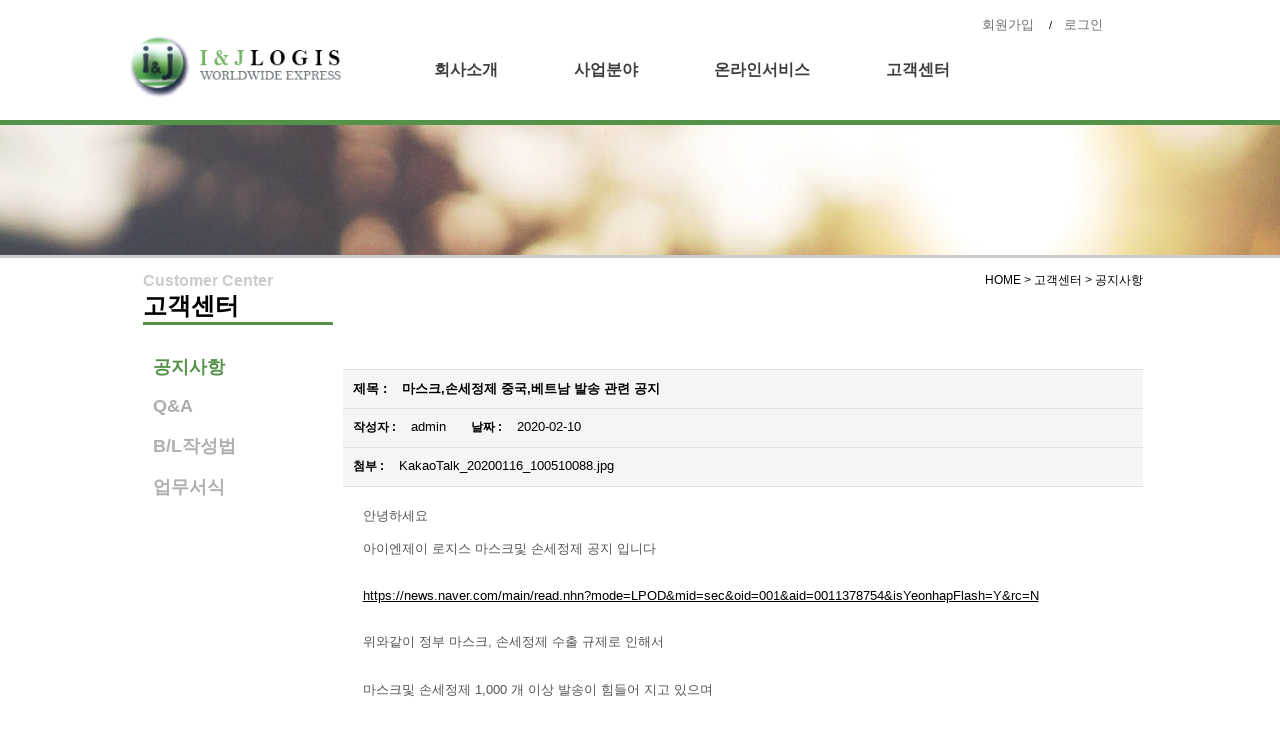

--- FILE ---
content_type: text/html; charset=utf-8
request_url: http://injlogis.com/?k=e4effc1d-343b-4625-9886-dafd9ab41507&bid=8db14fee-7d30-4654-aed5-1a0b2a81fb53
body_size: 28095
content:


<!DOCTYPE html PUBLIC "-//W3C//DTD XHTML 1.0 Transitional//EN" "http://www.w3.org/TR/xhtml1/DTD/xhtml1-transitional.dtd">

<html xmlns="http://www.w3.org/1999/xhtml">
<head id="Head1"><title>
	(주)아이엔제이로지스
</title><meta HTTP-EQUIV="Pragma" content="no-cache" /><meta http-equiv="Cache-Control" content="No-Cache" /><meta http-equiv="X-UA-Compatible" content="IE=edge" /><meta name="viewport" content="width=device-width, initial-scale=0.1" /><link rel="stylesheet" type="text/css" href="/Contents/css/with2.css" />

    <script type="text/javascript" src="/Contents/css/jquery-1.6.4.min.js"></script> 
    <link rel="Shortcut Icon" href="/Contents/images/inj.ico" /><link href="App_Themes/Web/css/Common.css" type="text/css" rel="stylesheet" /></head>
<body>
    <form method="post" action="./?k=e4effc1d-343b-4625-9886-dafd9ab41507&amp;bid=8db14fee-7d30-4654-aed5-1a0b2a81fb53" onsubmit="javascript:return WebForm_OnSubmit();" id="form1">
<div class="aspNetHidden">
<input type="hidden" name="__EVENTTARGET" id="__EVENTTARGET" value="" />
<input type="hidden" name="__EVENTARGUMENT" id="__EVENTARGUMENT" value="" />
<input type="hidden" name="__VIEWSTATE" id="__VIEWSTATE" value="q3TQzcnQBeYdaTpS61OaGDXdiF+4TE34sJenMw/bgwQP9GwF9cQe/yyNjFGiGDT/UeUMp/N5YxYM8apcM6pmXu6FiUPT+rtLMBPFdGEMoRj3c8oeUHGAcpj5xEiSs+rjw5tyxSWKKICMpJ39flmk9F4/0jF/GjjDymr+RaO9XwWgQ9anPjOXFwx/SfnFFpd8ybeQTgfKZxX3TyzZ7+h3gi4M2662n47e+08ItzAg07xcBuZbQMoj0J/1t29W+T5zNol9losj4FHOCwtbtAwsRSt9xuVlS95R2diZ6cOMQNP2lU3AsFqzoG4zjdCrXFT6QZqZfR2oqW9ZJ4F8+QdzCxLt2muO/C13M/odcLP0uES3vpk5xo+WMVO8greWA9IcPhpEYouA5+ZXD4CgAx59TF35msx54G4OUA5KW3KQQalt9ZIAUbFHttL5fFsjymRUgW38w4Mzpz18e9J1yEpCl1TS7T5yhg/IZqHc7IKuvrZ2//VK4E1XiF70W0UgmpR7fyb3jYPqI7lpGTlQIbTPeWcx0TdN2KNn03f/kDoxo6ktgjqtyqZ9iGaOd5M5n2jvHFEs1Csaa5T94V91U+vwAhoGLy2Wlcc1NBMLI8bah4oEhGme4s+6CqxcQoYjq0+duAyZCOr24gJMaxOL6qUNWVEH903LWKrM7oztwAm7Enj/FJGsMtpvnaGBae+G1A2d8L7aZdOUttr62wnMMcgXpCVfjKBVTLd6NDNv2RkM2pddhso8u806k/+/Lb8WXRpBydFbPZLPNAJNFGgNK0D2XANmEpdiILpQB+wR1SKGL7atfxV9IbbGGu9x8jjj0BaDnHJUuVyyXcCk2sXUx8GCQtzwAzE2OCJPpbgPjG8FSvULmJIgkAXYMBGNLDO9Hxgxlo96lHcwKC49U3PsgvrR8/sLnB2YTasFCLAKehZw0fYQ9qDzGNXZo+wTw1w8WBzW4rDhBLbEfToVpxN5ilNHe4GVKIj3OekS+m9CtvayhNTKm8eppisXg6y9NlSP0DEEYD2UbbjqTP0AX2tGpzveK2vIzw3dYKlf5w+SLj5Izr+UYFNaYclmQAPtW/[base64]/SQPzZ08cRHkH0TCI/tdfnJBcx5EZ9c3gxHaSXMsZmQK09mNm1LzcnTatpFl8UfsnRPRyA/mV+nUNga1C82INngdt2OGQUAHRYkdnRHKh9ihJFTsoTPkp75zRoo8wKR4lZuCLAjdV7JFiSSNLoPCA3HJA9/0kE8CK5SGZYHxSOt9kv4c52v7CBmCSfHLq8+4kIIs9tAFeeyll0DmwEab4dJmYolz/6msrUHjMpcTmyRrMrGIsjpUwdfb5r7YVO8xH90JZS0gc8S/UoZGh7P2fkvq5zIUHLZqcTSt9wbO/lNJd/M+qyqWMzAjPczfdaMwJCWaKKl/4HK/1snUuZZEKy1rnXRx8gIqe5psYgUUyqpSmIgNkJoMACeXua5U2fPcpprk1cYHp4lc07kuLx6X6NiC+/ekFbtIjaRPt/[base64]/+pDYXbFKiYAO6KUw5Al/Z7IkyUq2bP3Z6GQrg89pVkg5U6tN/tn4uP6sixA1+lLHMCVvyl9GKxjABmcla26FHuNxxW2jixzE0Zxau20QTvDIlDJIEoiI5RNZU4aJvlVibFVNsmAcYygPku/LfdRV4/Otm+1Ju6210kWGLTYN4hPP+rxbA9ZyeFM78f0EC9TkfOuVvXH+qGpEF8q1an/ZUvdE9/klJBy/+3AW5PGH0DPlki9eK4m3RIhYQ1UsYk+Gu2J9TPZFueisMosg6LVz0Ut06ZBE28lloE2XLOIq5qzIns8dWJVnOfEnAnwj/JGSqBf84sIpN+KI8lzHi+/ZgYZfDlYuagfXaJmlvKe1j051KUCz3BjemPlK6m3NGRaDu7/[base64]/6HUdNPM77Iyj1RyQj5HAIfzHY+eNV0W7hJYaris9WqeiNdK7l02ez1NiJt8NzG/VEvARke/lh7tsrLbjhbghaHtNAbZ5MDYPNxPelBH2CARbUG68QoalZC4Y5rwLzxSe/IEcg0Se7rqyDiiLixC1d6APLQvQuyyK/qztwK2Rr/Wn9spFrHoU1wDdTnSPS3yDqhQsXtPVstlxYFua+0pzxRC818HAcQzTOpk1tSGbfbd3YtBYQ7Dh71MkG2PCCblc28iVDFUY4+Eh+6k9S0SAdDQYdyZHTVB5r3EIVU+u5ZY6yt//tMgYAcMUW0i4+Zx6/S4vMa+wVmeFrddCWdSDJwDpiFcd6q3UJMlQXpYpoqCTbWe1OF0ZQZaSGd5mV3vY34YlzfaAxf8nNIS6w8LWNpa8mDWpmyRsFj6wHBD+yOoc7ad+FGKxxezXmot5gb5G7adkxJg/1BE1daJ7dSZc7EmYlDr5bl0N5WU0vQoxiZm2sooFoeHFbDbwzWn+QxWYuAH8/Tw18LJ61zsRcF52sbtW6cKAhArdVSdRJxa69ckkGwawx1fZlFUIE7X1RfdRprL8FmI1CeU6hbk2VzX3RbppQ758d4BQWoNn1BamvcKztAE1CTtaye91XwFEK4vLM5F8sDfRuiGGEGh+jajIe+oWhwXm7UT3/+7J5M30zHDyhklIGs/qGdeHpbYx599x077sZa0pkUaY+NFRgDhG3hlbn2MPwTEoJa9+pEmo+MsQVz1N8MQxslc86rw9RGXWnB4gL5871esupnw6CYEyYU62WdejnIKLDIiJSW4R0FE1zHbMS4oQyvOFQJ+suU8XdFScMYydfa5GH0OfIFlhUlwRmJ7zUmWspMO0G2Vn/y26UZ+GxLZs5MZlce7pkdFcDAD0m335PWnvhP2wibGF7jLA0h3ULredTLodxREot4V7V55T4YknPhtDtFa5UXikVlUwzvfDWAVL9JTr6fRiHRpp6HB716V9LNmWkLTCmpnTqKNY9fuVWowEiJp+eEhjb/kZzU44OfezQdElUOx1XKj30kbfIP603RoznqFwkKsmriMrjS+q02ZipRseLOrXFLKbHktY6DjX3Lr1K31vMICjYd57ndBHcJ6gmbjwqhG2Th6hNuOmQdJM9Jfd2dxiJll8WWuastX2obgju2KPe88QDJ0/HhD4WYs1shibO2UdEvcH0Rve5az8gaOiFUt4aZJEZoiTw6MzJFPEvz1QBCdZlrSM3o1WHCR0gjATkkocUQR47NlnH7ZcRw3DLtnR3MdE/3rsdFl+Z5dn1JmFW+MdexrZQEA9A/nv4wD6M8l6HeUwRzN3ZcDA58yfdOt9cnlXgvUmimD542+icRFXO81pYbRmOgaeePCvXB6uCwvEj7faSoyayHBqCh2+P3MdnMAFt2kgOjGcHOr0fmws5PA0VsGoZXTxQtHzE4YuoAzEM2972jPtybxXc09Kq7j0dvFWQMAQZCyIvyisicov/F9aW4wZ69Tujra3Fpl4nNdHp+TI1W9w/0CgrbEtoeMJx7Xs9xhVz053FI4U0IyLln3t8Piilkcn4QStp0TNtg9Nr1qBVqGiy1N0dgja962G3EkGuAdp5PxHKe8Df9dHmhqx0kKrgsZe6nylGwMZo5suB/46sPIvLjRgJtA/nGVC9IhE2hE/[base64]/rNp56JvRjfOVFxBykIFrxWVqzhKdgh7dow6uWZhPuyCY0DRYGpCcFMB5uCDdgpm5E7Sq8wEoFZW0B/fXf0Nkes/el2+GzlGfacQ1b+v9ZocUXxIWGG7CcTg4xq0pdJMmMWJmjRZf/BPpO01OvKnH7gTFIE8OcrV3Nyuyj+tF1/k3k+8jKMOOnb2kIsmHCoR669rWRIBdNOKCULHuprJsYWAxzawDl7rRCS10I3xN48Ohg+tLAXsIFuXIwuEc1CQjpuOWM4ERBhQaRwRVaT8S0KZEkkY76O44gxB4WYA8fb1X/IrEH+tPliHFU8LJS02N4iV+y4AG1GG3L57j50EwjcEwaWFibiWc7MGvQ4DtEFojKpM8tzKbq3oITiH8f9z+wO0uh/7/rNess666FgfHy/+um8PpFZR+ujAXcnKmPM5opHenuuBUoRnR6MJgv0X8GapQ/+MZmy93JyVXujm+M8mdZsLbVNi3jB+TN7DMLpsUPcNZS9BY1XinHF+ZZ/x7JLrfWbd8BtaBWVIdZ2QFNZNPeWNEmX3p949GUJiPY7Ic0P/KOulcNgr6SeMmEZHEIcsIXr2aNkuVtOl2s1V23qMzQbS1Aog6b/naOaELwPp01cx42Yng6WlcglIvSPG1ZKOs/s1sYcKePXHo0qdHSXRDD+xKZwyA0NlJhhwDTFX/vn1hXWLlNW4QAXf6laaBJOliQnelrrdcjHUaLm/p1hAz9cD94rZCc7YghkYBAmalSe3pN8HvZWTQNGjhJPjbE9UPxSROkKYMEhGt76jdkRSRved0SlB4Dtyw3i5ECqqiL6F1ZZHQBWR3ZgkOBX/BFEXwfEh20Or1hgl+NMzNwzLaFcu9/ZjDEc1qamVM3mT1KnOMey/e9NAYfe85uKmg1uygE3BsAH9myT4Z3JxhAArowdLrAnUa8nnABOuvEuXGQZt3MQAAfkt6JYs9/BHYsguusnFubFC2OJcxrWe4yGYzY9xgX6/Xkw/GLfZFO0zTuqGL4O7EQT/eeCumOGKx6vg3w5Dp+CWgOfROr/Mt2DGp/KnSRm4fv09A+JrR4c07a9YNqSvJxzXcwz9aboskWBfglLbVtiPGdTpELOiiGipcXZvoBW6UPn+tGUznjffHGDrfvcB4PSdnvdsPDrj33ZwfIIzOUEl9PRRieYmPwfTUC5k/Xt/FWXxO38Xpy6SIB3T4P/DQKYcSQeEWfKua7XZaXmAm5ADWmZDswwZ3VmW7k8a7XuianlsK/RqlAd2ousM/[base64]/EeEqMWWzrnS+h+f4/Bn4zAHY43W/PKIsBygpKaJ0AoAGqCNv3WvV2wRgAVro44RoO4pdJOa4uhnO/ROKt5jdgts1S/Zxd5zzmGrClQ9k1zkiE1Aje4+fsZEXEaGjQt85zk4WS1D7Mnp75rcEHLXNNQUwDzjz1plJdxi9S0/jdk4bKVqSACkUTOTPJX1HSP2LDSqHQEXeLnhF2mJHqOryC5yr0JVVfU2sU2bsbHLrc2LHWVyBX2O3weDH1n3WEw+MS/6ZB2vXveiwm9Cs1bzi1Yh//w1vGaWAwcggk3O1QA3geuTv4zsINyqimdOpL0wFQO+QgyhTfup9NwLON8LGbAEMlVhd6rtar5sCwaRnAsMh5O6C2S+WmNDmPIM4c3KR7DXRdQv3f43EjdTsydz4desP3pVVeSZhHALidhv3+As16XB+4JQ1ClhfShnA6/xGvmBtSAJfb31pnAZ+fPosm3aBJx7Pm580//k9Q1wRalyNlqvn0kj42VF+N9vYlxDmNq4ysFJ+yVvs4w6V3A5ehlkCpS59vDXVCJONn2JPU9xbRx5GsAhnOB+P5EvPJOBewlvqClp8esX9zdvuroK+DyIlQzH3va1cQoJuPV3m6AcC85hzixa7LrxvDdkm261Ng9TT45pmgLbn/[base64]/7osNqS0Qtx0+OWcfl1nTWJATNn8meAT/amn+RAHs83gHO5qJeyNB0yOMiIGFaJXQVIdDlIvE2JayzkgVRlwdmiDBYGR9jCC85JJdYiaLLiA6cGy4brBiB5rW0KdrI0AI/AO4i+Cg7mhve/0n6KSSI1o7vyYA808qT1ByhrvayJ69Gnq+aH/vQEvWxy7C0/jfdoz17SENSjwLXQLoVyfIwxCTOFBpVFy5Soi/5Db2/QP2li6pJGTpLvPqMdvpsQNbQpBiE/pdolBuKDkZSRrSrKksQ2gBAdbm6rRkbPr1ODuvFfiTjW7lJ0DfWjtRtQ9tORDKpDCL53NKegYiYqk21zmy9rsyQc15uGwhR4czKKyqTGrBYPubDBYrmJxtoDMA4DiXdLi7Y/98IbKGm214Jy3aDlhLlsiigyARuCLAnQf9JM+GipPhqPg75P12U0Djgcn7XHztuxlGd8eZRtpe8Mo7b+drR15WTz/YYiBerngAG41VSKY1/rhpVuy2NdDecuyQyFzSry76QNpExWPnR9BjXlAlSDS4JymfPPB9hUTAyzjOPO3ycUNDmxLWb4zQPH4Rh3U3q88X0b3CAVN2MNU3Df0NJvTA0KlE/JFBWeTqkNCGS5+BhL65yfJdiNJMhx4QeQShh722uNpj0qocegMwh6Omkn963sgjZig+ObuhBRL1MLDB57q4ZAFNJfzxUgmLKbocW6S2ojILYE5Jk2yoYo86DXQyD7+r9iY6jvXNoaz1/N2PFcCJNLs4g3BpXIWvIsn1AW75t6KAk8zSgA5iah7r7WEkqZL/jg1OlSqFRgt/I4l3YxuXfGQL7ebtO0TdX4JLpZuXq/IqqEuuZXKsukMPUULC8iDuLGU0sHigDCh8c1BcjtKJ0N5xSHb4eHR3DK3vBxTFLkm0ui/29mvDKWPcq+Zg2mdZgWJDu34t6LWmhaXSPWsNyILrb9g5/ysUPLwzFoYQp/Do7PC2MYz1dkTAIAIMsBZRAL/8XQ8C/lAV7bDIylS3ln2n03GzJg6OoSB3PcBndSZiNHcJxqQLf9ZnC+R1W14fS7zPRjd4Q8JNKKKri/mZxv+D355EzMhE7YPxQjYAYELaXt5hewKtJ7LoeC7C09UbCP2hDaWgyluw==" />
</div>

<script type="text/javascript">
//<![CDATA[
var theForm = document.forms['form1'];
if (!theForm) {
    theForm = document.form1;
}
function __doPostBack(eventTarget, eventArgument) {
    if (!theForm.onsubmit || (theForm.onsubmit() != false)) {
        theForm.__EVENTTARGET.value = eventTarget;
        theForm.__EVENTARGUMENT.value = eventArgument;
        theForm.submit();
    }
}
//]]>
</script>


<script src="/WebResource.axd?d=DFae_434DW-FCYP78aGR7XBZhoJmB7jRBMUq9nz_TaQ0gdSpTHVG6E_loFyzAgLaV_Z_K_Qu-ArkfH2wHZSxbeuN1gZEJi-fXsXF3JWkicQ1&amp;t=638346881325447473" type="text/javascript"></script>


<script src="/ScriptResource.axd?d=opv0oLu8JbNy8VQ6PEqXlTFhH-6dexl40WnIm92jjFALzRL4JTg7NpJmvFIEH7IZT-QTHKI4laEoVhWqkbYA5l4gG-LgQg2tUasz1CpETpqE_HqO0izsXsvCtBnI9D7cA1AB7C9E5nxjoirluLOBKQ2&amp;t=254cc609" type="text/javascript"></script>
<script type="text/javascript">
//<![CDATA[
if (typeof(Sys) === 'undefined') throw new Error('ASP.NET Ajax 클라이언트 쪽 프레임워크를 로드하지 못했습니다.');
//]]>
</script>

<script src="/ScriptResource.axd?d=8TeSiK_EupQVL5SB55VZ-s1opZfZIv3v6qr3UHU4uL9ylzU-cbWeR2Bl-iIlEr02CO2upg8iycNtx2rQKePOtzQ5bieDfOXMqfonZJGjWHfGUTrjo3rm7i9ISxNpjfKCkigBRc60iLfgs7_BOHRAoA2&amp;t=254cc609" type="text/javascript"></script>
<script src="/ScriptResource.axd?d=MF9Ly8pAHbZguEH_N4xX7q-cLSvGD7t1HUlSAh8Z7LwkMs_mM20dQrxQUJSTxXiVoMlSkF4iV1P9rxEtw0H0UT80cusAmZ2UTEi7kKqcv4f3JL-OqedLcSV3sB7tI9dUbZIp-XNK4h6z0iX-AzJ54g2&amp;t=254cc609" type="text/javascript"></script>
<script src="/ScriptResource.axd?d=k5rhGJGxYWGftPFlhcbuArnq3YfO8NWDCK5C1wt1-AvdMJ6XuiMaYZJu5bmccm9kkePyKbleSNbn9vx02_OjQ0pbPbC4U0jNkngb9LYMT01wqpT3GBECDWykEwJBptjx0wqfUXATDTav4h4Vpo-YKsv-JqrgbDIM4qBVnTbwP_s1&amp;t=254cc609" type="text/javascript"></script>
<script src="/ScriptResource.axd?d=8Nh6otyVJRrNfi9gx4sS2MFi0zqcxVE1VGIKLihHR_dr5xtM496UVXj-Nli5fVIAeqR_5fI90O8iwbhTpDsVr4SNqtXttAK5GySvtHfHIi9eIyQ2FHvkM1zxxuqwuTDUfLWLAmNzISbseGasU85MuMPFuvhz66-sDOe3XKzgyRs1&amp;t=254cc609" type="text/javascript"></script>
<script src="/ScriptResource.axd?d=WfikbaScgVQi1GIzrB2Lu0AtOqf4_SJ6ly6QyuLsJxQNvytLlKe0zc5znPvUF6rV953WTu5QuEFPkrNZ2YrO8u9sscnDb_l36TSBNRzdAH0qIkE87bLu3EqwH-fovZDHDzZHCzfo5l7EPOs50545tA2&amp;t=254cc609" type="text/javascript"></script>
<script src="/ScriptResource.axd?d=ML0allJbze1vX5YwLaMtp6nMzXdVGvvubiAFAclMm1DYuMR3cOYsqOtD7VRNZlcXrK9Ffc0pTSQQO6Tudl8q6XVd5n7wEWlHiTp6tyT_HyV9IV3ymLR3iIQ_YeQ6PV-VIg3QP_D1N3t-zBvRi2mjXtNaU1YMCnY1ryjoHFgQBo01&amp;t=254cc609" type="text/javascript"></script>
<script src="/ScriptResource.axd?d=F4rSFkOrT13KGstRjAvtBYtcHiHuxAkoUjSbjMMrDmc4R9TSDhrLEA0C_tosrf2xGPfKD9fYk91b6VcOSQ4SuvTtwNSihjeuioOsz6jU4k8AFBafo_x93igCMh5blkQjRsaNTnbPmpZqIfRCbUqJGhOZXyqZuRPyCw4aMIe022c1&amp;t=254cc609" type="text/javascript"></script>
<script src="/ScriptResource.axd?d=bOT99ceF9LMuTb37lAeBtImO0HvGZ3PchA1_oWpti-l18G9neueJMEvfgcVo0N0V4-9dO8dDb6er61lu64XG7yX8-l0oN1UzptPulqArIuMdkXV6GR3c_kW-eOVdjyTVUMtjR4TOuzhWL4bhdLylBtvTng6OpaxVUSqivKQ8FXU1&amp;t=254cc609" type="text/javascript"></script>
<script src="/ScriptResource.axd?d=j-eevAFg1HfUCSWaw9kGYrlzW38PTAiOmJMqVw1a8zWD3yCHAE1_rHefTGvvkrdUhOkab1Qt7JDon-t03QOml7k2E1gaedFBGxynuB_EjQIH6dRcl1TO4YYw3ou7lzRHHYBIVfvfEAzdbnXYuU_mYKR6n7e5om4fjDrJkExYLZI1&amp;t=254cc609" type="text/javascript"></script>
<script src="/ScriptResource.axd?d=FyZCXGlibLOXUXdQybvSB7bIc_BP3OtShodvt5z2U41ogJlxPNxbIZPkHVmUXBAoheCW2ppATyDq24EfawW69RrvbpIo3UyqvhxmBNNcNBlFdhLvVOjD5LVgUru7RLGDV3pxTHhYM2PeRfLhMSDErA2&amp;t=254cc609" type="text/javascript"></script>
<script src="/ScriptResource.axd?d=nx36OAWRQmEoAeKWqxTcv-wvH0zMDuL5dxFETjiRgsNCrhy5wei4dKaAj8UPLHrpWTjnv1kE6LYtiYNyLUii1qRIOmqk6TobPgh8K5M4h8jDnmqS4S8Mu0bk5H8wArLUdK3UeYk2LwjVHzqYfjHwE5NSnPxqKhHfvqNLPddNGpI1&amp;t=254cc609" type="text/javascript"></script>
<script src="/ScriptResource.axd?d=-MpyVbx_5c4fZcsJPIAqL8EEGcvpbsn7yQuk5nnybUHEKYKBJAhDiLE8ymztnzdlH5VBcOH6aLcN5PxROjtgnJouDmWyV3BCmLNsIb5ZVadZX0u4OLm_9xmjp-FIUja418QKYK3Hh-7QKu_UTbDe3_foelWO_nkMX3mtTEsxixY1&amp;t=254cc609" type="text/javascript"></script>
<script type="text/javascript">
//<![CDATA[
function WebForm_OnSubmit() {
null;
return true;
}
//]]>
</script>

    <div id="main">
        <!-- 헤더 -->
        <div id="header">
            <div class="submenu">
                <div class="submenu_body">
                    <!-- 상단 바 내려 왔을 때-->
                    <div class="sub_1">
                        <ul>
                            <li><a href="/?k=71e3296b-33c5-48c2-bc13-c51abe8d67d6">인사말</a></li>
                            <li><a href="/?k=f12fde97-17ee-45fd-b702-62cf90b4387c">BRANCH</a></li>
                            <li><a href="/?k=77801e37-42f6-4f56-9b05-85521a7b42b4">오시는길</a></li>
                        </ul>
                    </div>
                    <div class="sub_2">
                        <ul>
                            <li><a href="/?k=9685682f-0d21-4d2d-bc95-288ba9985260">중국특송</a></li>
                            <li><a href="/?k=87b7130f-75c7-411f-aa87-ab840f1fead6">베트남특송</a></li>
                            <li><a href="/?k=3918290d-f37f-4b2e-901d-6134d674763d">기타</a></li>
                        </ul>
                    </div>
                    <div class="sub_3">
                        <ul>
                            <li><a href="/?k=a11ea788-e657-40b7-8f0c-0b7da4ba4045">B/L 이미지조회</a></li>
                            <li><a href="/?k=961abf8d-cdcd-4cfe-8889-c9893eb835ee">화물추적조회</a></li>
                            <li><a href="http://injlogis.itpage.kr/online">견적의뢰</a></li>
                            <li><a href="/?k=b68ae96e-dd1b-425e-ae3d-a4bf758fab18">거래내역조회</a></li>
                        </ul>
                    </div>
                    <div class="sub_4">
                        <ul>
                            <li><a href="/?k=e4effc1d-343b-4625-9886-dafd9ab41507">공지사항</a></li>
                            <li><a href="/?k=c09a5d56-dee1-474f-ad46-b91c2b1da549">Q&A</a></li>
                            <li><a href="/?k=52346d07-1dfe-40ca-b91f-002493227c24">B/L작성법</a></li>
                            <li><a href="/?k=0915a157-703c-45ea-8e7e-07ab2cf31eaa">업무서식</a></li>
                        </ul>
                    </div>                                    
                </div>
            </div>
            <div class="header_body">
                <!-- 메인 서브 카테 -->
                <div class="header_top">
                    <ul>
                        
                        <li><div id="LoginString1_InkJoin" style="float:left; margin-right:15px;"><a href="/?k=adf5290f-f808-4e25-b863-978d10b044ad" style="font-size:13px;color:#6f6f6f;">회원가입</a></div>
 / &nbsp;&nbsp;
<a id="LoginString1_lnkLogin" href="javascript:__doPostBack(&#39;ctl00$LoginString1$lnkLogin&#39;,&#39;&#39;)" style="font-size:13px;color:#6f6f6f;">로그인</a>


</li>
                    </ul>
                </div>
                <div class="logo" style="padding-top:20px;">
                    <a href="/"><img src="/contents/images/logo.png" width="220"/></a>
                </div>
                <!-- 상단 카테고리 -->
                <div class="category">
                    <ul>
                        <li><a href="/?k=71e3296b-33c5-48c2-bc13-c51abe8d67d6"><b style="color:#3f3f3f;">회사소개</b></a></li>
                        <li><a href="/?k=9685682f-0d21-4d2d-bc95-288ba9985260"><b style="color:#3f3f3f;">사업분야</b></a></li>
                        <li><a href="/?k=a11ea788-e657-40b7-8f0c-0b7da4ba4045"><b style="color:#3f3f3f;">온라인서비스</b></a></li>
                        <li><a href="/?k=e4effc1d-343b-4625-9886-dafd9ab41507"><b style="color:#3f3f3f;">고객센터</b></a></li>
                    </ul>
                </div>
            </div>
        </div>
        
    
<p>
<span id="ContentPlaceHolder1_ctl00_lblHeader"><!-- 이미지 -->
        <div class="sub_cus_image">
            <div class="sub_image"></div>
        </div>

        <!-- 컨텐츠 -->
        <div class="sub_notice_content">
           <div class="sub_notice_content_body">
                <div class="sub_notice_content_left">
                    <div class="left_1">
                        <h4>Customer Center</h4>
                        <h2>고객센터</h2>
                    </div>
                    <div class="left_2">
                        <ul>
                            <li class="selected"><a href="/?k=e4effc1d-343b-4625-9886-dafd9ab41507">공지사항</a></li>
                            <li><a href="/?k=c09a5d56-dee1-474f-ad46-b91c2b1da549">Q&A</a></li>
                            <li><a href="/?k=52346d07-1dfe-40ca-b91f-002493227c24">B/L작성법</a></li>
                            <li><a href="/?k=0915a157-703c-45ea-8e7e-07ab2cf31eaa">업무서식</a></li>
                        </ul>
                    </div>
                </div>
                <div class="sub_notice_content_center" >
                    <div class="sub_notice_cen_1">
                        <div class="left">
                            <!--<h2 style="display:inline-block;padding-top:30px;color:#ccc;">공지사항</h2>-->
                        </div>
                        <div class="right">
                            <p>HOME > 고객센터 > 공지사항</p>
                        </div>
                    </div>
                    <div class="sub_notice_cen_3"></span>
<div id="ContentPlaceHolder1_ctl00_pnBoard" style="width:100%;">
	
<script type="text/javascript">
//<![CDATA[
Sys.WebForms.PageRequestManager._initialize('ctl00$ContentPlaceHolder1$ctl00$ScriptManager1', 'form1', [], [], [], 90, 'ctl00');
	//]]>
</script>



<script type="text/javascript">
    function fnClickUpdate(sender, e) {
        __doPostBack(sender, e);
    }       
</script> 
    
    
    <div id="ContentPlaceHolder1_ctl00_pnView" style="width:100%;">
		
        <!-- View -->
        <div class="mbhbboard_default_view" >
			<ul class="mbhbboard_default_view_title">
				<dl>
					<dt>제목 :</dt>
					<dd><span id="ContentPlaceHolder1_ctl00_lblTitle">마스크,손세정제 중국,베트남 발송 관련 공지</span></dd>
				</dl>
			</ul>
			<ul class="mbhbboard_default_view_info" >
				<dl>
					<dt>작성자 :</dt>
					<dd><span id="ContentPlaceHolder1_ctl00_lblName">admin</span></dd>
				</dl>
				
				
				<dl>
					<dt>날짜 :</dt>
					<dd><span id="ContentPlaceHolder1_ctl00_lblDate">2020-02-10 </span></dd>
				</dl>
			</ul>
            <ul id="ContentPlaceHolder1_ctl00_viewAddFile" class="mbhbboard_default_view_info">
				<dl>
                    <dt>첨부 :</dt>
					<dd><span id="ContentPlaceHolder1_ctl00_lblFile"><a href="/Builder/Board/Download/?file=33d28d16-9d46-473d-86b3-17bab1a4bb9d" >KakaoTalk_20200116_100510088.jpg</a> <br/></span></dd>
				</dl>
            </ul>
			<div class="mbhbboard_default_view_content">
                <p>
					<span id="ContentPlaceHolder1_ctl00_lblMemo">안녕하세요&nbsp;<br /><br />아이엔제이&nbsp;로지스&nbsp;마스크및&nbsp;손세정제&nbsp;공지&nbsp;입니다<br /><br /><br /><a href="https://news.naver.com/main/read.nhn?mode=LPOD&mid=sec&oid=001&aid=0011378754&isYeonhapFlash=Y&rc=N" target="_blank" style="text-decoration:underline">https://news.naver.com/main/read.nhn?mode=LPOD&mid=sec&oid=001&aid=0011378754&isYeonhapFlash=Y&rc=N</a>
<br /><br /><br />위와같이&nbsp;정부&nbsp;마스크,&nbsp;손세정제&nbsp;수출&nbsp;규제로&nbsp;인해서&nbsp;<br /><br /><br />마스크및&nbsp;손세정제&nbsp;1,000&nbsp;개&nbsp;이상&nbsp;발송이&nbsp;힘들어&nbsp;지고&nbsp;있으며&nbsp;<br /><br /><br /><br />마스크&nbsp;1,000&nbsp;개&nbsp;미만&nbsp;발송시&nbsp;중국내&nbsp;통관까지&nbsp;이상없이&nbsp;가능하며&nbsp;<br /><br /><br />대량으로&nbsp;발송시&nbsp;유선으로&nbsp;연락부탁드리겠습니다,<br /><br /><br /><br /><br />손세정제는&nbsp;액체&nbsp;제품이라&nbsp;AIR&nbsp;선적&nbsp;불가이며&nbsp;,&nbsp;&nbsp;<br /><br /><br /><br />해상&nbsp;발송으로&nbsp;통관까지&nbsp;이상없이&nbsp;진행&nbsp;가능합니다&nbsp;<br /><br /><br /><br />또한&nbsp;체온계,방진복,&nbsp;구호&nbsp;용품등&nbsp;대량&nbsp;발송도&nbsp;가능하오니&nbsp;<br /><br /><br /><br />문의&nbsp;사항은&nbsp;INJ&nbsp;LOGIS&nbsp;홍현택&nbsp;차장&nbsp;010&nbsp;6495&nbsp;4979&nbsp;&nbsp;<br /><br /><br /><br />연락주시면&nbsp;문제없이&nbsp;발송하도록&nbsp;하겠습니다&nbsp;<br /><br /><br /><br />언제나&nbsp;고객과&nbsp;함께하는&nbsp;I&J&nbsp;LOGIS&nbsp;가&nbsp;되도록&nbsp;노력하겠습니다&nbsp;<br /><br /><br /><br />감사합니다...</span>
                </p>
			</div>
		</div>
        <div class="mbhbboard_default_btn">
            <!-- 비밀번호 입력 창 -->
            
            

            <!-- 비밀번호 입력 창 -->
            
            

            
            
            
            <a id="ContentPlaceHolder1_ctl00_lnkViewList" href="javascript:__doPostBack(&#39;ctl00$ContentPlaceHolder1$ctl00$lnkViewList&#39;,&#39;&#39;)" style="background-color:#FDA82D;border-color:#FDA82D;">목록</a>     
        </div>
    
	</div>
        <br />
    

    
    <div id="ContentPlaceHolder1_ctl00_pnList" style="width:100%;">
		
        <span id="ContentPlaceHolder1_ctl00_lblTotalListCnt">총 4건</span>
        <div>
			<table class="mbhbboard_default" cellspacing="0" id="ContentPlaceHolder1_ctl00_GridView1" style="width:100%;border-collapse:collapse;">
				<tr class="mbhbboard_default_HeaderStyle">
					<th scope="col">번호</th><th scope="col">&nbsp;</th><th scope="col">제목</th><th scope="col">등록일</th>
				</tr><tr class="mbhbboard_default_RowStyle">
					<td align="center" style="width:80px;">4</td><td align="left" style="width:10px;">
                        
                    </td><td align="left">                         
                        <a id="ContentPlaceHolder1_ctl00_GridView1_GridViewLink_0" class="board_default_select" href="javascript:__doPostBack(&#39;ctl00$ContentPlaceHolder1$ctl00$GridView1$ctl02$GridViewLink&#39;,&#39;&#39;)">베트남 통관 관련 공지 사항입니다</a>                                                
                        
                        <!-- 비밀번호 입력 창 -->
                        
                    </td><td align="center" style="width:100px;">2020-06-17</td>
				</tr><tr class="mbhbboard_default_AlternatingRowStyle">
					<td align="center" style="width:80px;">3</td><td align="left" style="width:10px;">
                        
                    </td><td align="left">                         
                        <a id="ContentPlaceHolder1_ctl00_GridView1_GridViewLink_1" class="board_default_select" href="javascript:__doPostBack(&#39;ctl00$ContentPlaceHolder1$ctl00$GridView1$ctl03$GridViewLink&#39;,&#39;&#39;)">하노이 수출 검사</a>                                                
                        
                        <!-- 비밀번호 입력 창 -->
                        
                    </td><td align="center" style="width:100px;">2020-05-14</td>
				</tr><tr class="mbhbboard_default_RowStyle">
					<td align="center" style="width:80px;">2</td><td align="left" style="width:10px;">
                        
                    </td><td align="left">                         
                        <a id="ContentPlaceHolder1_ctl00_GridView1_GridViewLink_2" class="board_default_select" href="javascript:__doPostBack(&#39;ctl00$ContentPlaceHolder1$ctl00$GridView1$ctl04$GridViewLink&#39;,&#39;&#39;)">중국 통관 관련 공지사항 입니다</a>                                                
                        
                        <!-- 비밀번호 입력 창 -->
                        
                    </td><td align="center" style="width:100px;">2020-02-10</td>
				</tr><tr class="mbhbboard_default_AlternatingRowStyle">
					<td align="center" style="width:80px;">1</td><td align="left" style="width:10px;">
                        
                    </td><td align="left">                         
                        <a id="ContentPlaceHolder1_ctl00_GridView1_GridViewLink_3" class="board_default_select" href="javascript:__doPostBack(&#39;ctl00$ContentPlaceHolder1$ctl00$GridView1$ctl05$GridViewLink&#39;,&#39;&#39;)">마스크,손세정제 중국,베트남 발송 관련 공지</a>                                                
                        
                        <!-- 비밀번호 입력 창 -->
                        
                    </td><td align="center" style="width:100px;">2020-02-10</td>
				</tr>
			</table>
		</div>
        <br />
        <div class="mbhbboard_default_btn">
                 
        </div>
    
	</div>
    

    
    <p>
        <!-- ObjectDataSource -->
        

        <!-- ObjectDataSource -->
	    
        <!-- ObjectDataSource -->
        
    </p>
    <!--<div id="ContentPlaceHolder1_ctl00_divLogin" class="btnlogin"><a id="ContentPlaceHolder1_ctl00_lnkLogin" href="javascript:__doPostBack(&#39;ctl00$ContentPlaceHolder1$ctl00$lnkLogin&#39;,&#39;&#39;)">로그인</a></div>
    -->



</div>

<span id="ContentPlaceHolder1_ctl00_lblFooter"></div>

                </div>
            </div>
        </div></span>
</p>
    


        <!-- 하단 -->
        <div id="footer">
            <div class="footer_body">
                <div class="footer_text">
                    <p><h3>서울특별시 강서구 방화대로6나길25(공항동,1층~3층) (주)아이엔제이 로지스  Tel.  02-2666-2418  /  Fax .02-2666-2428 </h3></p>
                    <p><h4>COPYRIGHT ⓒ 2019 INJ LOGIS CO., LTD  ALL RIGHTS RESERVED.</h4></p>
                </div>
            </div>
        </div>
    </div>
    
<div class="aspNetHidden">

	<input type="hidden" name="__VIEWSTATEGENERATOR" id="__VIEWSTATEGENERATOR" value="CA0B0334" />
	<input type="hidden" name="__VIEWSTATEENCRYPTED" id="__VIEWSTATEENCRYPTED" value="" />
</div></form>
</body>
</html>


--- FILE ---
content_type: text/css
request_url: http://injlogis.com/Contents/css/with2.css
body_size: 39136
content:
@charset "utf-8";

        
body{font-family:NanumGothic,나눔고딕,맑은 고딕,'Malgun Gothic',verdana,sans-serif;}
body, ul, li, p, text{ margin: 0; padding: 0; border: none 0; }
ul li {list-style-type: none;}
img{ border:0 none;}
a:link{background-color:transparent; text-decoration:none; cursor:pointer;}
a:link, a:visited {text-decoration:none; color:#6f7274;}
table{border-collapse: collapse; border-spacing:0px; border-style:none; padding:0px; border-width:0px;}
td{border-spacing:0px; border-style:none; padding:0px;}

/**************************************** 메인 ****************************************/
#header{width:100%; height:120px; border-bottom:5px solid #f7a253;}
#content{width:100%; height:850px; min-width:1000px;}
#footer{width:100%; height:74px; font-size:12px; color:#484848; border-top:1px solid #484848; float:left;}
        
/*  */
.content_1{width:100%;height:632px; background:url('/Contents/images/main_bg1.png') center center;background-repeat:no-repeat; }
.content_1_wrap{width:100%; margin:0 auto;height:632px;border-bottom:4px solid #559249;background-color:#3f3f3f;}
/*.con_top_wrap{width:100%;}*/
.con_top{width:1000px;margin:0 auto;}
.con_title{width:408px;float:right;margin-top:60px;}
.con_top ul{width:530px;float:right;margin-top:60px;}
.con_top ul li{padding:0px;float:left;}
.con_search{width:400px;float:right;background-color:#fcfcfc;border:1px solid #cccccc;display:block;margin-right:4px;margin-top:12px;} 
.con_search ul {clear:both;padding:0px;margin:0px;float:left;padding:15px;}
.con_search ul li{padding:0px;margin:0px;float:left;}

.con_center_wrap{height:139px; width:100%; position:absolute; margin-top:493px;
                 background-color:#999; filter:Alpha(opacity=50); background : rgba(153, 153, 153, 0.5);}
.con_center{height:139px; margin:0 auto; width:1025px; z-index:100;}
.content_2{width:1025px; margin:0 auto;}
.content_2 td{border-style:hidden;}

/*  */
.cen_1{width:340px; padding-left:10px; padding-top:5px; float:left;}
.cen_1 .text{}
.cen_1 .text img{margin-top:5px;}
.cen_1 .search{width:321px; height:38px; margin-top:0px; float:left; box-shadow:0px 0px 10px #836b49;}
.cen_1 .search .box{width:257px; height:38px; background:white; float:left;}
.cen_1 .search .box .input_text{width:253px; height:36px; border: none 0; padding-left:10px;}
.cen_2{float:left; padding-top:15px; padding-left:9px;}
.cen_2 .button_1{float:left; width:111px;}
.cen_2 .button:hover{-moz-filter:drop-shadow(0px 0px 8px #836b49); -webkit-filter:drop-shadow(0px 0px 8px #836b49); filter: drop-shadow(0px 0px 8px #836b49);}
.cen_2 .button_2{float:left; width:111px;}
.cen_2 .button_3{float:left; width:111px;}
.cen_2 .button_4{float:left; width:111px;}
.cen_2 .button_5{float:left; width:111px;}
.cen_2 .button_6{float:left; width:111px;}
    /*  */
.con_bottom{font-size:12px;}
.con_bottom .s1{float:right; padding-bottom:10px;}
.bot_1{width:314px; padding-top:20px; float:left; margin-right:25px;}
.bot_1 table{margin-top:20px; height:110px; width:100%;}
.bot_2{width:316px; padding-top:20px; float:left; margin-right:25px;}
.bot_2 table{margin-top:20px; height:110px; width:100%;}
.bot_3{padding-top:20px; width:343px; float:left;}
.bot_3_1{margin-top:8px; height:80px; padding-left:10px;}
       
/* 로고 슬라이드*/
.device{width:320px; height:70px; padding:0px 10px; position:relative;}
.device .arrow-left {background: url(/Contents/images/with2/arrows.png) no-repeat left top;
    position:absolute; left:5px; top:50%; margin-top:-15px; width:17px; height:30px;}
.device .arrow-right{background: url(/Contents/images/with2/arrows.png) no-repeat left bottom;
    position: absolute; right:5px; top:50%; margin-top:-15px; width:17px; height:30px;}
.swiper-container {height:69px; width:292px;}
.content-slide {padding: 20px; color: #fff;}
.title {font-size:25px; margin-bottom:10px;}
        
/******************** 공통 ********************/
        
/* 상단 */
.header_body{width:1025px; height:120px; margin:0 auto;}
.header_top{width:848px; height:30px; font-size:11px; float:right;}
.header_top ul {float:right; margin-right:50px;}
.header_top ul li{float:left; margin-left:15px; margin-top:16px;}
.logo{width:177px; height:110px; float:left;}
.logo img{padding-top:15px;}
.category  {}
.category ul{margin-left:230px;}
.category ul li{float:left; margin-left:76px; margin-top:30px;}
        
/* 하단 */
.footer_body{width:1025px; height:74px; margin:0 auto; padding-top:5px;}
.footer_logo{float:right; margin-top:5px; margin-right:160px;}
.footer_text{text-align:center;}
.footer_text p{}
.footer_text .s2{color:#464646; font-size:15px; font-weight:bold;}


/* 상단 바 */
.submenu {/* 하위 메뉴 스타일 설정 */
    margin-top: -2px;                    
    position: absolute;     /* html의 flow에 영향을 미치지 않게 absolute 설정 */
    height: 0px;            /* 초기 높이는 0px로 설정 */
    overflow: hidden;       /* 실 내용이 높이보다 커지면 해당 내용 감춤 */  
    background-color:white;
    margin-top:120px;
    width:100%;
    border-bottom:5px solid #559249;
    color:#6f7274;
    transition: height 1s; /* height를 변화 시켰을 때 1초간 변화 되도록 설정(기본) */
    -webkit-transition: height 1s; /* height를 변화 시켰을 때 1초간 변화 되도록 설정(구버전 크롬/사파라ㅣ) */
    -moz-transition: height 1s; /* height를 변화 시켰을 때 1초간 변화 되도록 설정(구버전 파폭) */
    -o-transition: height 1s; /* height를 변화 시켰을 때 1초간 변화 되도록 설정(구버전 오페라) */ 
    z-index:10;
    }
            
#header:hover .submenu { /* 상위 메뉴에 마우스 모버한 경우 그 안의 하위 메뉴 스타일 설정 */
    height: 160px;}
            
.submenu_body {/* 하위 메뉴 스타일 설정 */                  
    width:1025px;
    margin:0 auto;
    }
            
.submenu_body ul li {}
.submenu_body .sub_1{margin-left:273px; width:125px; background-color:White; float:left; text-align:center;}
.submenu_body .sub_1 ul li{margin-top:12px;}
.submenu_body .sub_2{margin-left:15px; width:135px; background-color:White; float:left; text-align:center;}
.submenu_body .sub_2 ul li{margin-top:12px;}
.submenu_body .sub_3{margin-left:22px;width:130px; background-color:White; float:left; text-align:center;}
.submenu_body .sub_3 ul li{margin-top:12px;}
.submenu_body .sub_4{margin-left:30px;width:120px; background-color:White; float:left; text-align:center;}
.submenu_body .sub_4 ul li{margin-top:12px;}
.submenu_body .sub_5{margin-left:28px;width:125px; background-color:White; float:left; text-align:center;}
.submenu_body .sub_5 ul li{margin-top:12px;}
        
.left_1 h4{color:#ccc;}
.left_1 h2{border-bottom:3px solid #559249;margin-right:10px;}
.left_2 ul{margin-top:20px;padding:10px;}
.left_2 .selected a{padding-top:5px;color:#559249;font-size:18px;font-weight:bold;}   
.left_2 li a{padding-top:5px;color:#afafaf;font-size:18px;font-weight:bold;}   

.sub_image{border-bottom:3px solid #ccc;}

        
/**************************************** 서브 ****************************************/
        
    /* 서브 이미지 */
        
.sub_login_image{width:100%; height:130px;}
.sub_login_image .sub_image{width:100%; background-image: url('/contents/images/with_sub/sub_image1.png'); background-repeat:no-repeat;
height:130px; background-position:center center; -o-background-size: 100% , auto; -moz-background-size: 100% , auto;
-webkit-background-size: 100%, auto; background-size: 100% , auto; background-size: cover;}
        
/***** 사이트맵 ******/
        
.sub_sitemap_cen_4{height:250px; margin-bottom:80px; border-top:3px solid #f7a253; box-shadow:1px 1px 10px #dcdad9; padding:30px 0 30px 10px;}
.sub_sitemap_cen_4 ul li {margin-bottom:15px; padding-left:50px;}
.sub_sitemap_cen_4 .s1{float:left;}
.sub_sitemap_cen_4 .s2{float:left;}
.sub_sitemap_cen_4 .s3{float:left;}
.sub_sitemap_cen_4 .s4{float:left;}
.sub_sitemap_cen_4 .s5{float:left;}
.sub_sitemap_content{width:100%;}
.sub_sitemap_content_body{width:1025px; margin: 0 auto; margin-top:17px;}
.sub_sitemap_content_left{width:215px; float:left;}
.sub_sitemap_content_left .left_1{padding-left:15px; height:94px;}
.sub_sitemap_content_center{width:810px; margin-left:215px;}
.sub_sitemap_cen_1{height:47px;}
.sub_sitemap_cen_1 .left{float:left;}
.sub_sitemap_cen_1 .right{width:300px; float:right; font-size:12px; text-align:right;}
.sub_sitemap_cen_1 .line{width:695px; height:1px; margin-top:27px; float:right;}
.sub_sitemap_cen_3{margin:40px 0 40px 0;}
.sub_sitemap_cen_4{margin-bottom:70px; border-top:3px solid #f7a253; box-shadow:1px 1px 10px #dcdad9; padding:15px 0 30px 10px;}
        
/***** 로그인 ******/
        
.sub_login_content{width:100%;}
.sub_login_content_body{width:1025px; margin: 0 auto; margin-top:17px;}
.sub_login_content_left{width:215px; float:left;}
.sub_login_content_left .left_1{padding-left:15px; height:94px;}
.sub_login_content_center{width:810px; margin-left:215px; height:640px;}
.sub_login_cen_1{height:47px;}
.sub_login_cen_1 .left{float:left;}
.sub_login_cen_1 .right{width:300px; float:right; font-size:12px; text-align:right;}
.sub_login_cen_1 .line{width:710px; height:1px; margin-top:27px; float:right;}
.sub_login_cen_2{height:50px; padding-top:15px;}
.sub_login_cen_3{margin-top:50px; height:365px; font-size:16px; border-top:3px solid #559249; box-shadow:1px 1px 10px #dcdad9; color:#333333;}
.sub_login_cen_3 .bar{position:absolute; margin-left:170px;}
.sub_login_cen_3 .img1{position:absolute; margin: 20px 0 0 20px;}
.sub_login_cen_3 .img2{position:absolute; margin: 63px 0 0 620px;}
.sub_login_cen_3 .cen_3_box{width:400px; height:110px; margin: 55px 0 0 215px;}
.sub_login_cen_3 .cen_3_box .ls{margin-left:16px;}
.sub_login_cen_3 ul li{float:left; margin-right:25px; margin-top:9px;}
.sub_login_cen_3 .input_text{width:280px; height:25px;}
.sub_login_cen_3 .cen_3_box2{height:140px; padding-top:30px;}
.sub_login_cen_3 .cen_3_box2 .cen_3_left{padding-left:235px; width:370px; height:130px; float:left;}
.sub_login_cen_3 .cen_3_box2  ul li {padding-top:15px;}
        
/***** 아이디/비밀번호 찾기 ******/
        
.sub_search_content{width:100%;}
.sub_search_content_body{width:1025px; margin: 0 auto; margin-top:17px;}
.sub_search_content_left{width:215px; float:left;}
.sub_search_content_left .left_1{padding-left:15px; height:94px;}
.sub_search_content_center{width:810px; margin-left:215px;}
.sub_search_cen_1{height:47px;}
.sub_search_cen_1 .left{float:left;}
.sub_search_cen_1 .right{width:300px; float:right; font-size:12px; text-align:right;}
.sub_search_cen_1 .line{width:650px; height:1px; margin-top:27px; float:right;}
.sub_search_cen_2{height:47px; font-size:16px;}
.sub_search_cen_2 .pm{padding-top:15px; color:#666666;}
        
/***** 개인정보수정 ******/
        
.sub_info_content{width:100%;}
.sub_info_content_body{width:1025px; margin: 0 auto; margin-top:17px;}
.sub_info_content_left{width:215px; float:left;}
.sub_info_content_left .left_1{padding-left:15px; height:94px;}
.sub_info_content_center{width:810px; margin-left:215px;}
.sub_info_cen_1{height:47px;}
.sub_info_cen_1 .left{float:left;}
.sub_info_cen_1 .right{width:300px; float:right; font-size:12px; text-align:right;}
.sub_info_cen_1 .line{width:640px; height:1px; margin-top:27px; float:right;}
.sub_info_cen_2{margin-top:50px;}
        
/******************** 온라인예약 ********************/
        
/* 서브 이미지 */
.sub_pic_image{width:100%; height:130px;}
.sub_pic_image .sub_image{width:100%; background-image: url('/contents/images/with_sub/sub_image1.png'); background-repeat:no-repeat;
height:130px; background-position:center center; -o-background-size: 100% , auto; -moz-background-size: 100% , auto;
-webkit-background-size: 100%, auto; background-size: 100% , auto; background-size: cover;}
       
/***** 픽업예약 ******/
        
.sub_pic_content{width:100%;}
.sub_pic_content_body{width:1025px; margin: 0 auto; margin-top:17px;}
.sub_pic_content_left{width:215px; float:left;}
.sub_pic_content_left .left_1{padding-left:15px; height:94px;}
.sub_pic_content_left .left_2{padding-left:15px;}
.sub_pic_content_left .left_2 ul li{margin-bottom:17px;}
.sub_pic_content_center{width:810px; margin-left:215px; margin-bottom:50px;}
.sub_pic_cen_1{height:47px;}
.sub_pic_cen_1 .left{float:left;}
.sub_pic_cen_1 .right{width:200px; float:right; font-size:12px; text-align:right;}
.sub_pic_cen_1 .line{width:695px; height:1px; margin-top:27px; float:right;}
.sub_pic_cen_3{float:left; color:#666666; margin:50px 0 50px 0;}
        
/***** 회원가입 ******/
        
.sub_join_content{width:100%;}
.sub_join_content_body{width:1025px; margin: 0 auto; margin-top:17px;}
.sub_join_content_left{width:215px; float:left;}
.sub_join_content_left .left_1{padding-left:15px; height:94px;}
.sub_join_content_left .left_2{padding-left:15px;}
.sub_join_content_left .left_2 ul li{margin-bottom:17px;}
.sub_join_content_center{width:810px; margin-left:215px; margin-bottom:30px;}
.sub_join_cen_1{height:47px;}
.sub_join_cen_1 .left{float:left;}
.sub_join_cen_1 .right{width:450px; float:right; font-size:12px; text-align:right;}
.sub_join_cen_1 .line{width:695px; height:1px; margin-top:27px; float:right;}
.sub_join_cen_3{margin-top:25px;}
.member0{font-size:13px;}
.serviceCheck{font-size:14px;}
        
/***** 발송시 유의사항 ******/
        
.sub_note_content{width:100%;}
.sub_note_content_body{width:1025px; margin: 0 auto; margin-top:17px;}
.sub_note_content_left{width:215px; float:left;}
.sub_note_content_left .left_1{padding-left:15px; height:94px;}
.sub_note_content_left .left_2{padding-left:15px;}
.sub_note_content_left .left_2 ul li{margin-bottom:17px;}
.sub_note_content_center{width:810px; margin-left:215px; margin-bottom:50px;}
.sub_note_cen_1{height:47px;}
.sub_note_cen_1 .left{float:left;}
.sub_note_cen_1 .right{width:450px; float:right; font-size:12px; text-align:right;}
.sub_note_cen_1 .line{width:610px; height:1px; margin-top:27px; float:right;}
.sub_note_cen_2{height:50px; padding-top:15px;}
        
/***** 발송시 구비서류 ******/
        
.sub_doc_content{width:100%;}
.sub_doc_content_body{width:1025px; margin: 0 auto; margin-top:17px;}
.sub_doc_content_left{width:215px; float:left;}
.sub_doc_content_left .left_1{padding-left:15px; height:94px;}
.sub_doc_content_left .left_2{padding-left:15px;}
.sub_doc_content_left .left_2 ul li{margin-bottom:17px;}
.sub_doc_content_center{width:810px; margin-left:215px; margin-bottom:50px;}
.sub_doc_cen_1{height:47px;}
.sub_doc_cen_1 .left{float:left;}
.sub_doc_cen_1 .right{width:450px; float:right; font-size:12px; text-align:right;}
.sub_doc_cen_1 .line{width:610px; height:1px; margin-top:27px; float:right;}
.sub_doc_cen_2{height:50px; padding-top:15px;}
.sub_doc_cen_3{height:90px;}
.sub_doc_cen_3 ul {padding-top:30px;}
.sub_doc_cen_3 ul li { float:left;}

        
/***** 발송화물 부피측정 ******/
        
.sub_measure_content{width:100%;}
.sub_measure_content_body{width:1025px; margin: 0 auto; margin-top:17px;}
.sub_measure_content_left{width:215px; float:left;}
.sub_measure_content_left .left_1{padding-left:15px; height:94px;}
.sub_measure_content_left .left_2{padding-left:15px;}
.sub_measure_content_left .left_2 ul li{margin-bottom:17px;}
.sub_measure_content_center{width:810px; margin-left:215px; margin-bottom:50px;}
.sub_measure_cen_1{height:47px;}
.sub_measure_cen_1 .left{float:left;}
.sub_measure_cen_1 .right{width:450px; float:right; font-size:12px; text-align:right;}
.sub_measure_cen_1 .line{width:580px; height:1px; margin-top:27px; float:right;}
.sub_measure_cen_2{margin-top:50px;}
.sub_measure_cen_2 .pm{padding-top:15px; color:#666666;}
.sub_measure_cen_3{margin-top:10px; height:470px; font-size:19px; border-top:3px solid #f7a253; box-shadow:1px 1px 10px #dcdad9; color:#333333;}
.sub_measure_cen_3 .box{width:280px; height:370px; padding: 50px 0 0 50px; color:#333333;}
.sub_measure_cen_3 .box .i1{margin: 0 10px 0 40px;}
.sub_measure_cen_3 .box .t1{width:155px; height:25px; margin: 0 10px 0 15px;}
.sub_measure_cen_3 .box .a1{position:absolute; margin:70px 0 0 350px;}
.sub_measure_cen_3 .box .l1{padding-left:33px;}
.sub_measure_cen_3 .box ul li {margin-bottom:20px;}
        
/******************** 배송조회 ********************/
        
/* 서브 이미지 */
.sub_bus_image{width:100%; height:130px;}
.sub_bus_image .sub_image{width:100%; background-image: url('/contents/images/with_sub/sub_image2.png'); background-repeat:no-repeat;
height:130px; background-position:center center; -o-background-size: 100% , auto; -moz-background-size: 100% , auto;
-webkit-background-size: 100%, auto; background-size: 100% , auto; background-size: cover;}
	    
/***** 화물추적조회 ******/
        
.sub_goods_content{width:100%;}
.sub_goods_content_body{width:1025px; margin: 0 auto; margin-top:17px;}
.sub_goods_content_left{width:215px; float:left;}
.sub_goods_content_left .left_1{padding-left:15px; height:94px;}
.sub_goods_content_left .left_2{padding-left:15px;}
.sub_goods_content_left .left_2 ul li{margin-bottom:17px;}
.sub_goods_content_center{width:810px; margin-left:215px; margin-bottom:50px;}
.sub_goods_cen_1{height:47px;}
.sub_goods_cen_1 .left{float:left;}
.sub_goods_cen_1 .right{width:450px; float:right; font-size:12px; text-align:right;}
.sub_goods_cen_1 .line{width:516px; height:1px; margin-top:27px; float:right;}
.sub_goods_cen_2{padding-top:15px; height:90px;}
.sub_goods_cen_4{width:790px; height:82px; border-top:3px solid #f7a253; box-shadow:1px 1px 10px #dcdad9; margin-bottom:350px;}
.sub_goods_cen_4 .bar{position:absolute; margin-left:205px; margin-top:16px;}
.sub_goods_cen_4 .cen_4_box{width:715px; height:36px; margin-top:26px; margin-left:17px;}
.sub_goods_cen_4 .cen_4_box ul li{float:left;}
.sub_goods_cen_4 .cen_4_box p {font-size:18px; padding-top:2px; float:left;}
.sub_goods_cen_4 .cen_4_box .input_text {width:360px; height:27px; float:left; margin:1px 0 0 75px;}
.sub_goods_content_center .button {position:absolute; margin:176px 20px 0 610px;}

/***** B/L출력 ******/
        
.sub_bl_content{width:100%; }
.sub_bl_content_body{width:1025px; margin: 0 auto; margin-top:17px;}
.sub_bl_content_left{width:215px; float:left;}
.sub_bl_content_left .left_1{padding-left:15px; height:94px;}
.sub_bl_content_left .left_2{padding-left:15px;}
.sub_bl_content_left .left_2 ul li{margin-bottom:17px;}
.sub_bl_content_center{width:810px; margin-left:215px;}
.sub_bl_cen_1{height:47px;}
.sub_bl_cen_1 .left{float:left;}
.sub_bl_cen_1 .right{width:250px; float:right; font-size:12px; text-align:right;}
.sub_bl_cen_1 .line{width:543px; height:1px; margin-top:27px; float:right;}
.sub_bl_cen_2{padding-top:15px; height:90px;}
.sub_bl_cen_4{width:790px; height:82px; border-top:3px solid #f7a253; box-shadow:1px 1px 10px #dcdad9; margin-bottom:350px;}
.sub_bl_cen_4 .bar{position:absolute; margin-left:205px; margin-top:16px;}
.sub_bl_cen_4 .cen_4_box{width:715px; height:36px; margin-top:26px; margin-left:17px;}
.sub_bl_cen_4 .cen_4_box ul li{float:left;}
.sub_bl_cen_4 .cen_4_box p {font-size:18px; padding-top:2px; float:left;}
.sub_bl_cen_4 .cen_4_box .input_text {width:360px; height:27px; float:left; margin:1px 0 0 75px;}
.sub_bl_content_center .button {position:absolute; margin:176px 10px 0 610px;}
        
/***** 거래내역조회 ******/
        
.sub_deal_content{width:100%;}
.sub_deal_content_body{width:1025px; margin: 0 auto; margin-top:17px;}
.sub_deal_content_left{width:215px; float:left;}
.sub_deal_content_left .left_1{padding-left:15px; height:94px;}
.sub_deal_content_left .left_2{padding-left:15px;}
.sub_deal_content_left .left_2 ul li{margin-bottom:17px;}
.sub_deal_content_center{width:810px; margin-left:215px; margin-bottom:50px;}
.sub_deal_cen_1{height:47px;}
.sub_deal_cen_1 .left{float:left;}
.sub_deal_cen_1 .right{width:450px; float:right; font-size:12px; text-align:right;}
.sub_deal_cen_1 .line{width:645px; height:1px; margin-top:27px; float:right;}
.sub_deal_cen_2{padding-top:15px; height:90px;}
.sub_deal_cen_4{width:790px; height:82px; border-top:3px solid #f7a253; box-shadow:1px 1px 10px #dcdad9; margin-bottom:350px;}
.sub_deal_cen_4 .bar{position:absolute; margin-left:185px; margin-top:16px;}
.sub_deal_cen_4 .cen_4_box{width:715px; height:36px; margin-top:26px; margin-left:37px;}
.sub_deal_cen_4 .cen_4_box ul li{float:left;}
.sub_deal_cen_4 .cen_4_box p {font-size:18px; padding-top:2px; float:left;}
.sub_deal_cen_4 .cen_4_box .input_text {width:360px; height:27px; float:left; margin:1px 0 0 75px;}
.sub_deal_content_center .button {position:absolute; margin:268px 0 0 610px;}


        
/***** 국내외 로컬택배조회 ******/
        
.sub_local_content{width:100%;}
.sub_local_content_body{width:1025px; margin: 0 auto; margin-top:17px;}
.sub_local_content_left{width:215px; float:left;}
.sub_local_content_left .left_1{padding-left:15px; height:94px;}
.sub_local_content_left .left_2{padding-left:15px;}
.sub_local_content_left .left_2 ul li{margin-bottom:17px;}
.sub_local_content_center{width:810px; margin-left:215px;}
.sub_local_cen_1{height:47px;}
.sub_local_cen_1 .left{float:left;}
.sub_local_cen_1 .right{width:450px; float:right; font-size:12px; text-align:right;}
.sub_local_cen_1 .line{width:555px; height:1px; margin-top:27px; float:right;}
.sub_local_cen_3{margin:50px 0 80px 0; height:720px; border-top:3px solid #f7a253; box-shadow:1px 1px 10px #dcdad9;}
.sub_local_cen_3 .left{float:left;}
.sub_local_cen_3 .left ul li{padding:15px 0 0 30px;}
.sub_local_cen_3 .center ul li{margin:30px 0 14px 30px;}

        
/******************** 주요서비스 ********************/
        
/* 서브 이미지 */
.sub_maj_image{width:100%; height:130px;}
.sub_maj_image .sub_image{width:100%; background-image: url('/contents/images/with_sub/sub_image3.png'); background-repeat:no-repeat;
height:130px; background-position:center center; -o-background-size: 100% , auto; -moz-background-size: 100% , auto;
-webkit-background-size: 100%, auto; background-size: 100% , auto; background-size: cover;}    
        
/***** 항공운송 ******/
        
.sub_maj_content{width:100%; }
.sub_maj_content_body{width:1025px; margin: 0 auto; margin-top:17px;}
.sub_maj_content_left{width:215px; float:left;}
.sub_maj_content_left .left_1{padding-left:15px; height:94px;}
.sub_maj_content_left .left_2{padding-left:15px;}
.sub_maj_content_left .left_2 ul li{margin-bottom:17px;}
.sub_maj_content_center{width:810px; margin-left:215px; margin-bottom:50px;}
.sub_maj_cen_1{height:47px;}
.sub_maj_cen_1 .left{float:left;}
.sub_maj_cen_1 .right{width:300px; float:right; font-size:12px; text-align:right;}
.sub_maj_cen_1 .line{width:700px; height:1px; margin-top:27px; float:right;}
.sub_maj_cen_3{padding-top:50px;}
        
/***** 해상운송 ******/
        
.sub_oce_content{width:100%; }
.sub_oce_content_body{width:1025px; margin: 0 auto; margin-top:17px;}
.sub_oce_content_left{width:215px; float:left;}
.sub_oce_content_left .left_1{padding-left:15px; height:94px;}
.sub_oce_content_left .left_2{padding-left:15px;}
.sub_oce_content_left .left_2 ul li{margin-bottom:17px;}
.sub_oce_content_center{width:810px; margin-left:215px; margin-bottom:50px;}
.sub_oce_cen_1{height:47px;}
.sub_oce_cen_1 .left{float:left;}
.sub_oce_cen_1 .right{width:300px; float:right; font-size:12px; text-align:right;}
.sub_oce_cen_1 .line{width:700px; height:1px; margin-top:27px; float:right;}
.sub_oce_cen_2{height:47px; font-size:15px;}
.sub_oce_cen_2 .pm{padding-top:15px; color:#666666;}
.sub_oce_cen_3{padding-top:50px;}
        
/***** 수출업무 ******/
        
.sub_ou_content{width:100%; }
.sub_ou_content_body{width:1025px; margin: 0 auto; margin-top:17px;}
.sub_ou_content_left{width:215px; float:left;}
.sub_ou_content_left .left_1{padding-left:15px; height:94px;}
.sub_ou_content_left .left_2{padding-left:15px;}
.sub_ou_content_left .left_2 ul li{margin-bottom:17px;}
.sub_ou_content_center{width:810px; margin-left:215px; margin-bottom:100px;}
.sub_ou_cen_1{height:47px;}
.sub_ou_cen_1 .left{float:left;}
.sub_ou_cen_1 .right{width:350px; float:right; font-size:12px; text-align:right;}
.sub_ou_cen_1 .line{width:700px; height:1px; margin-top:27px; float:right;}
.sub_ou_cen_3{padding-top:50px;}
        
/***** 수입업무 ******/
        
.sub_in_content{width:100%;}
.sub_in_content_body{width:1025px; margin: 0 auto; margin-top:17px;}
.sub_in_content_left{width:215px; float:left;}
.sub_in_content_left .left_1{padding-left:15px; height:94px;}
.sub_in_content_left .left_2{padding-left:15px;}
.sub_in_content_left .left_2 ul li{margin-bottom:17px;}
.sub_in_content_center{width:810px; margin-left:215px; margin-bottom:100px;}
.sub_in_cen_1{height:47px;}
.sub_in_cen_1 .left{float:left;}
.sub_in_cen_1 .right{width:350px; float:right; font-size:12px; text-align:right;}
.sub_in_cen_1 .line{width:700px; height:1px; margin-top:27px; float:right;}
.sub_in_cen_3{padding-top:50px;}
        
/***** 서비스장점 ******/
        
.sub_with_content{width:100%;}
.sub_with_content_body{width:1025px; margin: 0 auto; margin-top:17px;}
.sub_with_content_left{width:215px; float:left;}
.sub_with_content_left .left_1{padding-left:15px; height:94px;}
.sub_with_content_left .left_2{padding-left:15px;}
.sub_with_content_left .left_2 ul li{margin-bottom:17px;}
.sub_with_content_center{width:810px; margin-left:215px; margin-bottom:100px;}
.sub_with_cen_1{height:47px;}
.sub_with_cen_1 .left{float:left;}
.sub_with_cen_1 .right{width:350px; float:right; font-size:12px; text-align:right;}
.sub_with_cen_1 .line{width:670px; height:1px; margin-top:27px; float:right;}
.sub_with_cen_2{padding-top:50px;}
        
        
/******************** 고객센터 ********************/
        
/* 서브 이미지 */
.sub_cus_image{width:100%; height:130px;}
.sub_cus_image .sub_image{width:100%; background-image: url('/contents/images/with_sub/sub_image4.png'); background-repeat:no-repeat;
height:130px; background-position:center center; -o-background-size: 100% , auto; -moz-background-size: 100% , auto;
-webkit-background-size: 100%, auto; background-size: 100% , auto; background-size: cover;}
        
/***** 공지사항 ******/
        
.sub_notice_content{width:100%; }
.sub_notice_content_body{width:1025px; margin: 0 auto; margin-top:17px;}
.sub_notice_content_left{width:215px; float:left;}
.sub_notice_content_left .left_1{padding-left:15px;}
.sub_notice_content_left .left_2{padding-left:15px;}
.sub_notice_content_left .left_2 ul li{margin-bottom:17px;}
.sub_notice_content_center{width:800px; margin-left:215px; margin-bottom:50px;}
.sub_notice_cen_1{height:47px;}
.sub_notice_cen_1 .left{float:left;}
.sub_notice_cen_1 .right{width:250px; float:right; font-size:12px; text-align:right;}
.sub_notice_cen_1 .line{width:685px; height:1px; margin-top:27px; float:right;}
.sub_notice_cen_3{padding-top:50px; font-size:13px; margin-bottom:100px;}
.sub_notice_cen_4{padding-top:50px; font-size:13px; height:450px; margin-bottom:100px;}
        
/***** 새로운소식 ******/
        
.sub_news_content{width:100%; }
.sub_news_content_body{width:1025px; margin: 0 auto; margin-top:17px; }
.sub_news_content_left{width:215px; float:left;}
.sub_news_content_left .left_1{padding-left:15px;}
.sub_news_content_left .left_2{padding-left:15px;}
.sub_news_content_left .left_2 ul li{margin-bottom:17px;}
.sub_news_content_center{width:800px; margin-left:215px; margin-bottom:50px;}
.sub_news_cen_1{height:47px;}
.sub_news_cen_1 .left{float:left;}
.sub_news_cen_1 .right{width:250px; float:right; font-size:12px; text-align:right;}
.sub_news_cen_1 .line{width:660px; height:1px; margin-top:27px; float:right;}
.sub_news_cen_3{font-size:13px; margin-bottom:100px;}
.sub_news_cen_4{padding-top:50px; font-size:13px; height:450px; margin-bottom:100px;}
        
/***** 글로벌네트워크 ******/
        
.sub_cus_content{width:100%; }
.sub_cus_content_body{width:1025px; margin: 0 auto; margin-top:17px;}
.sub_cus_content_left{width:215px; float:left;}
.sub_cus_content_left .left_1{padding-left:15px; height:94px;}
.sub_cus_content_left .left_2{padding-left:15px;}
.sub_cus_content_left .left_2 ul li{margin-bottom:17px;}
.sub_cus_content_center{width:810px; margin-left:215px; margin-bottom:50px;}
.sub_cus_cen_1{height:47px;}
.sub_cus_cen_1 .left{float:left;}
.sub_cus_cen_1 .right{width:250px; float:right; font-size:12px; text-align:right;}
.sub_cus_cen_1 .line{width:615px; height:1px; margin-top:27px; float:right;}
.sub_cus_cen_2{height:50px;}
.sub_cus_cen_2 .image{position:absolute; margin-top:15px; margin-left:612px;}
.sub_cus_cen_3{height:145px; font-size:16px;}
.sub_cus_cen_3 .pm2{padding-top:80px; padding-bottom:5px;}
.sub_cus_cen_3 .text_c{color:#ff6600;}
.sub_cus_cen_4 table{font-size:14px; color:#645e5e; text-align:center; border:1px solid #c8c5c5;}
.sub_cus_cen_4 .t2{border-top:1px solid #c8c5c5;}
.sub_cus_cen_4 .t1{border-top:3px solid #f7a253; height:40px; width:500px; background-color:#fef1e2;}
.sub_cus_cen_4 .t3{width:180px; height:40px;}
.sub_cus_cen_4 .t4{width:80px; height:40px;}


/***** 온라인견적 ******/
        
.sub_quo_content{width:100%; }
.sub_quo_content_body{width:1025px; margin: 0 auto; margin-top:17px; }
.sub_quo_content_left{width:215px; float:left;}
.sub_quo_content_left .left_1{padding-left:15px;}
.sub_quo_content_left .left_2{padding-left:15px;}
.sub_quo_content_left .left_2 ul li{margin-bottom:17px;}
.sub_quo_content_center{width:800px; margin-left:215px; margin-bottom:50px;}
.sub_quo_cen_1{height:47px;}
.sub_quo_cen_1 .left{float:left;}
.sub_quo_cen_1 .right{width:250px; float:right; font-size:12px; text-align:right;}
.sub_quo_cen_1 .line{width:660px; height:1px; margin-top:27px; float:right;}
.sub_quo_cen_3{padding-top:50px; font-size:13px; margin-bottom:100px;}
.sub_quo_cen_4{padding-top:50px; height:450px; font-size:13px; margin-bottom:100px;}
        
/***** 영업방문 ******/
        
.sub_sal_content{width:100%;}
.sub_sal_content_body{width:1025px; margin: 0 auto; margin-top:17px; }
.sub_sal_content_left{width:215px; float:left;}
.sub_sal_content_left .left_1{padding-left:15px;}
.sub_sal_content_left .left_2{padding-left:15px;}
.sub_sal_content_left .left_2 ul li{margin-bottom:17px;}
.sub_sal_content_center{width:800px; margin-left:215px; margin-bottom:50px;}
.sub_sal_cen_1{height:47px;}
.sub_sal_cen_1 .left{float:left;}
.sub_sal_cen_1 .right{width:250px; float:right; font-size:12px; text-align:right;}
.sub_sal_cen_1 .line{width:680px; height:1px; margin-top:27px; float:right;}
.sub_sal_cen_3{padding-top:50px; font-size:13px; margin-bottom:100px;}
        
/******************** 회사소개 ********************/
        
/* 서브 이미지 */
.sub_content_image{width:100%; height:130px;}
.sub_content_image .sub_image{width:100%; background-image: url('/contents/images/with_sub/sub_image5.png'); background-repeat:no-repeat;
height:130px; background-position:center center; -o-background-size: 100% , auto; -moz-background-size: 100% , auto;
-webkit-background-size: 100%, auto; background-size: 100% , auto; background-size: cover;}
        
/***** CEO인사말 ******/
        
.sub_ceo_content{width:100%; }
.sub_ceo_content_body{width:1025px; margin: 0 auto; margin-top:17px;}
.sub_ceo_content_left{width:215px; float:left;}
.sub_ceo_content_left .left_1{padding-left:15px; height:94px;}
.sub_ceo_content_left .left_2{padding-left:15px;}
.sub_ceo_content_left .left_2 ul li{margin-bottom:17px;}
.sub_ceo_content_center{width:810px; margin-left:215px; margin-bottom:50px;}
.sub_ceo_cen_1{height:47px;}
.sub_ceo_cen_1 .left{float:left;}
.sub_ceo_cen_1 .right{width:200px; float:right; font-size:12px; text-align:right;}
.sub_ceo_cen_1 .line{width:660px; height:1px; margin-top:27px; float:right;}
.sub_ceo_cen_2{height:60px;}
   
/***** 회사개요 ******/
        
.sub_out_content{width:100%; }
.sub_out_content_body{width:1025px; margin: 0 auto; margin-top:17px;}
.sub_out_content_left{width:215px; float:left;}
.sub_out_content_left .left_1{padding-left:15px; height:94px;}
.sub_out_content_left .left_2{padding-left:15px;}
.sub_out_content_left .left_2 ul li{margin-bottom:17px;}
.sub_out_content_center{width:810px; margin-left:215px; margin-bottom:50px;}
.sub_out_cen_1{height:47px;}
.sub_out_cen_1 .left{float:left;}
.sub_out_cen_1 .right{width:200px; float:right; font-size:12px; text-align:right;}
.sub_out_cen_1 .line{width:695px; height:1px; margin-top:27px; float:right;}
        
/***** 회사연혁 ******/
         
.sub_his_content{width:100%; }
.sub_his_content_body{width:1025px; margin: 0 auto; margin-top:17px;}
.sub_his_content_left{width:215px; float:left;}
.sub_his_content_left .left_1{padding-left:15px; height:94px;}
.sub_his_content_left .left_2{padding-left:15px;}
.sub_his_content_left .left_2 ul li{margin-bottom:17px;}
.sub_his_content_center{width:810px; margin-left:215px;}
.sub_his_cen_1{height:47px;}
.sub_his_cen_1 .left{float:left;}
.sub_his_cen_1 .right{width:200px; float:right; font-size:12px; text-align:right;}
.sub_his_cen_1 .line{width:695px; height:1px; margin-top:27px; float:right;}
.sub_his_cen_2{height:50px; padding-top:15px;}
.sub_his_cen_3 {height:1000px; color:#333333; float:left; margin-bottom:70px;}
.sub_his_cen_3 .s1{color:#ff6600; font-weight:bold; font-size:30px;}
.sub_his_cen_3 .s2{color:#7a7a7a; font-weight:bold; font-size:20px;}
.sub_his_cen_3 ul li {margin-bottom:7px;}
.sub_his_cen_3 ul .ls {margin-top:30px;}
.sub_his_cen_4{position:absolute; margin:460px 0 0 380px;}
        
/***** 조직도 ******/
        
.sub_or_content{width:100%; }
.sub_or_content_body{width:1025px; margin: 0 auto; margin-top:17px;}
.sub_or_content_left{width:215px; float:left;}
.sub_or_content_left .left_1{padding-left:15px; height:94px;}
.sub_or_content_left .left_2{padding-left:15px;}
.sub_or_content_left .left_2 ul li{margin-bottom:17px;}
.sub_or_content_center{width:810px; margin-left:215px; margin-bottom:30px;}
.sub_or_cen_1{height:47px;}
.sub_or_cen_1 .left{float:left;}
.sub_or_cen_1 .right{width:200px; float:right; font-size:12px; text-align:right;}
.sub_or_cen_1 .line{width:720px; height:1px; margin-top:27px; float:right;}
.sub_or_cen_2{padding-top:40px;}
        
        
/***** 오시는길 본사 ******/
        
.sub_gim_content{width:100%; }
.sub_gim_content_body{width:1025px; margin: 0 auto; margin-top:17px;}
.sub_gim_content_left{width:215px; float:left;}
.sub_gim_left_1{padding-left:15px; height:94px;}
.sub_gim_left_2{padding-left:15px;}
.sub_gim_left_2 ul li{margin-bottom:17px;}
.sub_gim_content_center{width:810px; margin-left:215px; margin-bottom:30px;}
.sub_gim_cen_1{height:47px;}
.sub_gim_cen_1 .left{float:left;}
.sub_gim_cen_1 .right{width:200px; float:right; font-size:12px; text-align:right;}
.sub_gim_cen_1 .line{width:695px; height:1px; margin-top:27px; float:right;}
.sub_gim_cen_2{padding-top:15px;}
        
.sub_gim_cen_3{height:90px;}
.sub_gim_cen_3 ul {padding-top:30px;}
.sub_gim_cen_3 ul li {float:left;}
        
.sub_gim_cen_4{height:769px;}
.sub_gim_cen_4 .sub_gim_map{height:63px;}
.sub_gim_cen_4 .sub_gim_map_2{height:424px;}
.sub_gim_cen_4 .sub_gim_contactus{height:63px;}
.sub_gim_cen_4 .sub_gim_contactus_2{height:219px;}
.sub_gim_cen_4 p{font-size:17px; color:#ff6600; font-weight:bold; padding-top:30px;}
        
.sub_gim_contactus_2 table{font-size:15px; color:#645e5e; border:1px solid #c8c5c5;}
.sub_gim_contactus_2 table .t2{border-top:1px solid #c8c5c5;}
.sub_gim_contactus_2 table .t3{border-right:1px solid #c8c5c5;}
.sub_gim_contactus_2 td{padding-left:30px;}
.sub_gim_contactus_2 .t1{border-top:3px solid #ff6600; height:60px;}
.sub_gim_contactus_2 .t2{height:60px;}
.sub_gim_contactus_2 .t3{width:220px;}
.sub_gim_contactus_2 .t4{width:580px;}
        
    /***** 오시는길 수원 ******/
        
.sub_su_content{width:100%;}
.sub_su_content_body{width:1025px; margin: 0 auto; margin-top:17px;}
.sub_su_content_left{width:215px; float:left;}
.sub_su_content_left .left_1{padding-left:15px; height:94px;}
.sub_su_content_left .left_2{padding-left:15px;}
.sub_su_content_left .left_2 ul li{margin-bottom:17px;}
.sub_su_content_center{width:810px; margin-left:215px; margin-bottom:30px;}
.sub_su_cen_1{height:47px;}
.sub_su_cen_1 .left{float:left;}
.sub_su_cen_1 .right{width:200px; float:right; font-size:12px; text-align:right;}
.sub_su_cen_1 .line{width:695px; height:1px; margin-top:27px; float:right;}
.sub_su_cen_2{ padding-top:15px;}
        
.sub_su_cen_3{height:90px;}
.sub_su_cen_3 ul {padding-top:30px;}
.sub_su_cen_3 ul li { float:left;}
        
.sub_su_cen_4{height:769px;}
.sub_su_cen_4 .map{height:63px;}
.sub_su_cen_4 .map_2{height:424px;}
.sub_su_cen_4 .sub_su_contactus{height:63px;}
.sub_su_cen_4 .sub_su_contactus_2{height:219px;}
.sub_su_cen_4 p{font-size:17px; color:#ff6600; font-weight:bold; padding-top:30px;}
        
.sub_su_contactus_2 table{font-size:15px; color:#645e5e; border:1px solid #c8c5c5;}
.sub_su_contactus_2 table .t2{border-top:1px solid #c8c5c5;}
.sub_su_contactus_2 table .t3{border-right:1px solid #c8c5c5;}
.sub_su_contactus_2 td{padding-left:30px;}
.sub_su_contactus_2 .t1{border-top:3px solid #ff6600; height:60px;}
.sub_su_contactus_2 .t2{height:60px;}
.sub_su_contactus_2 .t3{width:220px;}
.sub_su_contactus_2 .t4{width:580px;}
        
/***** 주요고객사 ******/
        
.sub_macu_content{width:100%; }
.sub_macu_content_body{width:1025px; margin: 0 auto; margin-top:17px;}
.sub_macu_content_left{width:215px; float:left;}
.sub_macu_content_left .left_1{padding-left:15px; height:94px;}
.sub_macu_content_left .left_2{padding-left:15px;}
.sub_macu_content_left .left_2 ul li{margin-bottom:17px;}
.sub_macu_content_center{width:810px; margin-left:215px; margin-bottom:40px;}
.sub_macu_cen_1{height:47px;}
.sub_macu_cen_1 .left{float:left;}
.sub_macu_cen_1 .right{width:200px; float:right; font-size:12px; text-align:right;}
.sub_macu_cen_1 .line{width:670px; height:1px; margin-top:27px; float:right;}
.sub_macu_cen_2{height:50px; padding-top:15px;}
.sub_macu_cen_3{font-size:16px; padding-bottom:20px;}
.sub_macu_cen_3 .pm2{padding-top:20px; padding-bottom:5px;}
.sub_macu_cen_3 .text_c{color:#ff6600;}
.sub_macu_cen_4 {height:400px; border-top:3px solid #ff6600; border-bottom:1px solid #cac8c8; margin-bottom:80px;}
.sub_macu_cen_4 .image {padding-top:40px; padding-left:40px;}

--- FILE ---
content_type: text/css
request_url: http://injlogis.com/App_Themes/Web/css/Common.css
body_size: 12608
content:
@import url(http://fonts.googleapis.com/earlyaccess/nanumgothic.css);
@import url(http://fonts.googleapis.com/earlyaccess/nanumbrushscript.css);
@import url(http://fonts.googleapis.com/earlyaccess/nanumgothiccoding.css);
* {margin:0; padding:0;}

body {margin:0;font-family:'NanumGothic',"맑은 고딕",'Malgun Gothic',verdana,sans-serif;}
img {border:0;}

a:link{ color: #000000;text-decoration: none; }
a:visited{ color: #000000;text-decoration: none; }
a:hover{ color: #000000;text-decoration: none; }
a:active{ color: #000000;text-decoration: none; }

ul, ol, dl {list-style:none; margin:0; padding:0;}


/* 관리자 메인 */
#divMaster_MainBox {width:100%;height:100%;position:absolute;}

/* Top  ( Logo w:174px  h: 57px ) */
#divMaster_Top{width:100%;height:57px;background: url(/Builder/Images/Management/Top/topbg.gif) repeat-x;position:absolute;}

/* 로그인이름 / 로그인 버튼 */
#divMaster_Login_Name{height:24px;padding-top:15px;padding-left:10px;width:110px;float:left;text-align:center;color:#c6e8f3;font-weight:bold;}
#divMaster_Login_Button{height:39px;padding-top:10px;width:80px;float:left;}

/* TopMenu w:200px h:39px; */
#divMaster_TopMenu {width:100%;height:39px;position:absolute;margin-top:56px;background:url(/Builder/Images/Management/Top/navi_bg.gif) repeat-x;border-top:solid 2px #5f5f5f;}
#divMaster_TopMenu .divMaster_TopMenu_A_OFF{height:24px;padding-top:15px;padding-left:10px;padding-right:10px;background:url(/Builder/Images/Management/Top/navi_bn_off.gif) no-repeat;float:left;vertical-align:middle;text-align:center;color:#c6e8f3;font-weight:bold;}
#divMaster_TopMenu .divMaster_TopMenu_A_OFF:hover{height:24px;padding-top:15px;padding-left:10px;padding-right:10px;background:url(/Builder/Images/Management/Top/navi_bn_off.gif) no-repeat;float:left;vertical-align:middle;text-align:center;color:#FFFFFF;font-weight:bold;}
#divMaster_TopMenu .divMaster_TopMenu_A_ON{height:24px;padding-top:15px;padding-left:10px;padding-right:10px;background:url(/Builder/Images/Management/Top/navi_bn_on.gif) no-repeat;float:left;vertical-align:middle;text-align:center;color:#c6e8f3;font-weight:bold;}
#divMaster_TopMenu .divMaster_TopMenu_A_ON:hover{height:24px;padding-top:15px;padding-left:10px;padding-right:10px;background:url(/Builder/Images/Management/Top/navi_bn_on.gif) no-repeat;float:left;vertical-align:middle;text-align:center;color:#FFFFFF;font-weight:bold;}

/* LeftMenu w:200px */
#divMaster_LeftBox{width:200px;height:100%;background-color:#e9e9e9;vertical-align:top;border-right:solid 1px #c8c8c8;position:absolute;}
#divMaster_LeftBox_lay{width:200px;padding-top:98px;}
#divMaster_Contents{width:100%;height:100%;vertical-align:top;position:absolute;}
#divMaster_Contents_lay{padding:103px 5px 5px 210px;}

/* LeftMenu */
.divMaster_MasterMenu{height:23px;padding-left:20px;padding-top:8px; background: url(/Builder/Images/Management/Left/submenu_bg_off.gif) repeat-x;color:#666666;font-weight:bold;}
.divMaster_SubMenu{width:100%;height:30px;}
.divMaster_SubMenu a{width:170px;height:21px;padding-left:30px;padding-top:10px;color:#666666;position:absolute;}
.divMaster_SubMenu a:hover{width:170px;height:21px;padding-left:30px;padding-top:10px;background-color:#eeeeee}
.divMaster_SubMenu a img{vertical-align:middle;}

/*************************************************/
/* Form */
.divEditBox{clear:both;background:url(/Builder/Images/Management/Box/subtit_bg_center.gif) repeat-x left top;margin:10px;}
.divEditBox_Title{width:100%;height:23px;background:url(/Builder/Images/Management/Box/subtit_bg_right.gif) no-repeat right top;}
.divEditBox_Title div{background:url(/Builder/Images/Management/Box/subtit_bg_left.gif) no-repeat left top;}
.divEditBox_Title div div{height:15px;padding-top:7px;padding-left:30px;color:#FFFFFF;font-weight:bold;}
.divEditBox_Body{border:solid 1px #e9e9e9;padding:5px;}
.divEditBox_Body ul li{border-bottom:solid 1px #e9e9e9;padding:5px;vertical-align:middle;height:20px;}
.divEditBox_Body span{width:100px;float:left;vertical-align:middle;padding-top:7px;text-align:center;color:#666666;font-weight:bold;}
.divEditBox_Body div span{text-align:left;vertical-align:top;font-weight:normal;}
.divEditBox_Body input{color:#555555;}

.divEditBox_Cmt{border-top:solid 1px #e9e9e9;height:120px;width:100%;text-align:right;padding-right:10px;padding-top:5px;display:inline-block;}
.divEditBox_Cmt ul{padding-right:10px;}
.divEditBox_Cmt ul li{padding:5px;vertical-align:middle;float:right;}
.divEditBox_Cmt span{width:100px;float:left;vertical-align:middle;padding-top:7px;text-align:center;color:#666666;font-weight:bold;}
.divEditBox_Cmt input{color:#555555;padding:4px;}
.divEditBox_Cmt textarea {color:#555555;padding:4px;}

/*************************************************/
/* Control */

/* Button */
.GrayButton1 {padding-top:7px;background:url(/Builder/Images/Management/Button/bn01_gr_3.gif) no-repeat left top;text-align:center;color:#555555;display:inline-block;}
.GrayButton2 {width:74px;height:20px;padding-top:7px;background:url(/Builder/Images/Management/Button/bn01_gr_5.gif) no-repeat left top;text-align:center;color:#555555; display:inline-block;}


/* GridView 게시판 */
.GridView{border:0px;}

/* 테이블 위*/
.GridViewHeaderStyle{height:27px;color:#666666;font-weight:bold;background: url(/Builder/Images/Management/GridView/board_top1.gif) repeat-x left top;border-left:solid 1px #bbbbbb;border-right:solid 1px #bbbbbb;}
/* 위 경계선 */
.GridViewHeaderStyle th{}

/* 테이블 아래*/
.GridViewFooterStyle{}

/* 내용이 없을 때 */
.GridViewEmptyDataRowStyle{}

/* 편집모드시 */
/*.GridViewEditRowStyle {background-color: #ffefd5;}*/

/* 선택된 된 행 */
.GridViewSelectedRowStyle td {height:30px;background-color: #efefef;border-bottom:solid 1px #bbbbbb;}
.GridViewSelectedRowStyle:hover{background-color: #ffefd5;}

/* 기본 행 */
.GridViewRowStyle td {height:30px;border-bottom:solid 1px #bbbbbb;}
.GridViewRowStyle:hover{background-color: #ffefd5;}

/* 위 아래 행 */
.GridViewAlternatingRowStyle td {height:30px;border-bottom:solid 1px #bbbbbb;}
.GridViewAlternatingRowStyle:hover{background-color: #ffefd5;}

/* 페이징 */
.GridViewPagerStyle {font-size:13px;}
.GridViewPagerStyle td table td{border:none;}
.GridViewPagerStyle a{margin:5px;display:inline-block;}
.GridViewPagerStyle span{margin:5px;display:inline-block;}



/* GridView 댓글 */
.GridViewCmt{border:1px solid #e2e2e2;}

/* 테이블 위*/
.GridViewCmtHeaderStyle{height:27px;color:#666666;font-weight:bold;background: url(/Builder/Images/Management/GridView/board_top1.gif) repeat-x left top;border-left:solid 1px #bbbbbb;border-right:solid 1px #bbbbbb;}
/* 위 경계선 */
.GridViewCmtHeaderStyle th{}

/* 테이블 아래*/
.GridViewCmtFooterStyle{}

/* 내용이 없을 때 */
.GridViewCmtEmptyDataRowStyle{}

/* 편집모드시 */
/*.GridViewCmtEditRowStyle {background-color: #ffefd5;}*/

/* 선택된 된 행 */
.GridViewCmtSelectedRowStyle td {height:30px;background-color: #efefef;border-bottom:solid 1px #e2e2e2;padding:5px;}
.GridViewCmtSelectedRowStyle:hover{}

/* 기본 행 */
.GridViewCmtRowStyle td {height:30px;border-bottom:solid 1px #e2e2e2;padding:5px;vertical-align:top;}
.GridViewCmtRowStyle:hover{}

/* 위 아래 행 */
.GridViewCmtAlternatingRowStyle td {height:30px;border-bottom:solid 1px #e2e2e2;padding:5px;vertical-align:top;}
.GridViewCmtAlternatingRowStyle:hover{}

/* 페이징 */
.GridViewCmtPagerStyle {font-size:13px;}
.GridViewCmtPagerStyle td table td{border:none;}
.GridViewCmtPagerStyle a{margin:5px;display:inline-block;}
.GridViewCmtPagerStyle span{margin:5px;display:inline-block;}

/*---------------------------------------------------------------------------------------------*/
/* 게시판 List */
.mbhbboard_default_btn{float:right;}
.mbhbboard_default_btn a{padding:5px 10px;color:#fff;background:#4983d5;border:1px solid #4d86b0;font-weight:bold;margin:5px 5px;float:left;}

.mbhbboard_default{border:0px;}
/* 테이블 위*/
.mbhbboard_default_HeaderStyle{border-top:1px solid #e2e2e2;border-bottom:1px solid #e2e2e2;background:#f5f5f5;}
/* 위 경계선 */
.mbhbboard_default_HeaderStyle th{padding:10px;margin-right:5px;text-align:center;font-weight:bold;font-size:14px;}
/* 테이블 아래*/
.mbhbboard_default_FooterStyle{}
/* 내용이 없을 때 */
.mbhbboard_default_EmptyDataRowStyle{}
/* 편집모드시 */
/*.mbhbboard_defaultEditRowStyle {background-color: #ffefd5;}*/
/* 선택된 된 행 */
.mbhbboard_default_SelectedRowStyle td {height:38px;border-bottom:1px solid #e2e2e2;font-family:맑은 고딕,'Malgun Gothic',verdana,sans-serif;text-align:center;}
.mbhbboard_default_SelectedRowStyle:hover{background-color: #f5f5f5;}
/* 선택되는 행*/
.board_default_select{text-align:left;width:100%;float:left;}
/* 기본 행 */
.mbhbboard_default_RowStyle td {height:38px;border-bottom:1px solid #e2e2e2;font-family:맑은 고딕,'Malgun Gothic',verdana,sans-serif;text-align:center;}
.mbhbboard_default_RowStyle:hover{background-color: #f5f5f5;}
/* 위 아래 행 */
.mbhbboard_default_AlternatingRowStyle td {height:38px;border-bottom:1px solid #e2e2e2;font-family:맑은 고딕,'Malgun Gothic',verdana,sans-serif;text-align:center;}
.mbhbboard_default_AlternatingRowStyle:hover{background-color: #f5f5f5;}
/* 페이징 */
.mbhbboard_default_PagerStyle {font-size:13px;}
.mbhbboard_default_PagerStyle td table td{border:none;}
.mbhbboard_default_PagerStyle a{margin:5px;display:inline-block;}
.mbhbboard_default_PagerStyle span{margin:5px;display:inline-block;}

/* 게시판 View */
.mbhbboard_default_view{width:100%;}
.mbhbboard_default_view_title{width:100%;height:38px;border-top:1px solid #e2e2e2;border-bottom:1px solid #e2e2e2;background:#f5f5f5;}
.mbhbboard_default_view_title dl{width:100%;padding:10px;}
.mbhbboard_default_view_title dl dt{font-weight:bold;float:left;margin-right:15px;}
.mbhbboard_default_view_title dl dd{font-weight:bold;float:left;}
.mbhbboard_default_view_info{width:100%;height:38px;border-bottom:1px solid #e2e2e2;background:#f5f5f5;}
.mbhbboard_default_view_info dl dt{float:left;padding:10px;margin-right:5px;text-align:left;font-size:12px;font-weight:bold;}
.mbhbboard_default_view_info dl dd{float:left;padding-top:10px;margin-right:15px;}
.mbhbboard_default_view_content{width:100%;margin:0 auto;border-bottom:2px solid #e2e2e2;}
.mbhbboard_default_view_content p{font-weight:normal;color:#555;font-size:13px;padding:20px;word-break:break-all;}
/* 게시판 Add */
.mbhbboard_default_add{width:100%;}
.mbhbboard_default_add ul{width:100%;height:38px;background:#f5f5f5;float:left;border-top:1px solid #e2e2e2;}
.mbhbboard_default_add ul dt{float:left;padding:10px;margin-right:5px;text-align:center;font-size:12px;width:100px;font-weight:bold;background:#f5f5f5;}
.mbhbboard_default_add ul dd{float:left;padding:10px;}

/* 게시판 프론트 */
.mbhbboard_default_front {width:100%;clear:both;}
.mbhbboard_default_front li {display:block;margin:2px 0;width:100%;height:20px;}
.mbhbboard_default_front li font{font-size:12px;float:right;}
.mbhbboard_default_front li a {}

/* ModalPopupExtender */
.modalBackground
{
	background-color: Black;
	filter: alpha(opacity=80);
	opacity: 0.8;
	z-index: 10000;
}

/* FAQ */
.accordionHeader
{
    color: #37466d;	
    /*border: 1px dashed #333333; */
	border-bottom: 1px solid #e1e1e1;
    padding: 15px;
    
	font-family: Arial, Sans-Serif;
	font-size: 1em;
	font-weight: bold;
    padding: 10px 7px 10px 7px;
    margin-top: 5px;
    cursor: pointer;
}
.accordionHeaderSelected
{	
    color: #333333;
    /*border: 1px dashed #333333; */
    padding: 15px;
    
	font-family: Arial, Sans-Serif;
	font-size: 1em;
	font-weight: bold;
    padding: 10px 7px 10px 7px;
    margin-top: 5px;
    cursor: pointer;
	font-weight:bold;
	font-size:14px;
}

.accordionContent
{
	font-family:Dotum,Arial; font-size:1em; color:#333333;
    border-top: 2px solid #e1e1e1; 
	border-bottom: 2px solid #e1e1e1;
    padding: 25px 15px 15px;
    line-height:20px;
	background:url(/Contents/images/menu6/a.png) no-repeat 12px 4px #fcfcfa;
}
#ContentPlaceHolder1_ctl00_pnFAQ h2
{
	font-weight:bold;
	font-size:14px;
	background:url(../Contents/images/menu6/q.gif) no-repeat left top;
}

#ContentPlaceHolder1_ctl00_divLogout{padding:3px 10px;float:left;background:#cbcbcb;border:1px solid #b2b2b2;font-weight:bold;}